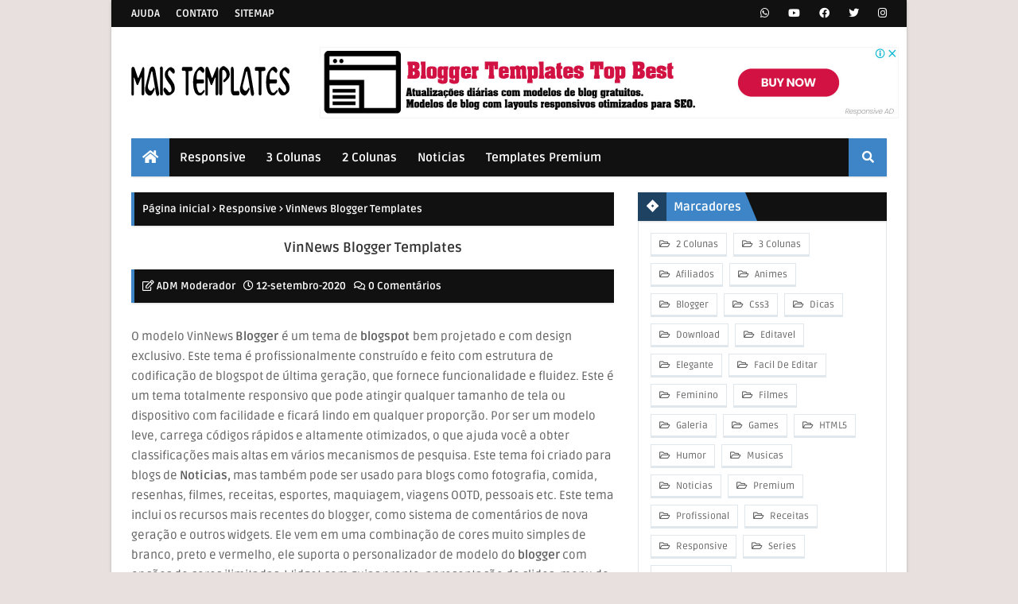

--- FILE ---
content_type: text/html; charset=UTF-8
request_url: https://www.maistemplate.net/2020/09/vinnews-blogger-templates.html
body_size: 31268
content:
<!DOCTYPE html>
<html class='ltr' dir='ltr' xmlns='http://www.w3.org/1999/xhtml' xmlns:b='http://www.google.com/2005/gml/b' xmlns:data='http://www.google.com/2005/gml/data' xmlns:expr='http://www.google.com/2005/gml/expr'>
<head>
<meta content='width=device-width, initial-scale=1, minimum-scale=1, maximum-scale=1' name='viewport'/>
<title>VinNews Blogger Templates</title>
<meta content='text/html; charset=UTF-8' http-equiv='Content-Type'/>
<meta content='blogger' name='generator'/>
<link href='https://www.maistemplate.net/favicon.ico' rel='icon' type='image/x-icon'/>
<!-- Chrome, Firefox OS and Opera -->
<meta content='#3d85c6' name='theme-color'/>
<!-- Windows Phone -->
<meta content='#3d85c6' name='msapplication-navbutton-color'/>
<!-- iOS Safari -->
<meta content='yes' name='apple-mobile-web-app-capable'/>
<meta content='black' name='apple-mobile-web-app-status-bar-style'/>
<link href='https://www.maistemplate.net/2020/09/vinnews-blogger-templates.html' rel='canonical'/>
<link rel="alternate" type="application/atom+xml" title="Mais Templates Blogger - Atom" href="https://www.maistemplate.net/feeds/posts/default" />
<link rel="alternate" type="application/rss+xml" title="Mais Templates Blogger - RSS" href="https://www.maistemplate.net/feeds/posts/default?alt=rss" />
<link rel="service.post" type="application/atom+xml" title="Mais Templates Blogger - Atom" href="https://www.blogger.com/feeds/7047972040129725312/posts/default" />

<link rel="alternate" type="application/atom+xml" title="Mais Templates Blogger - Atom" href="https://www.maistemplate.net/feeds/5257088302550791124/comments/default" />
<!--Can't find substitution for tag [blog.openIdOpTag]-->
<meta content='O modelo VinNews Blogger é um tema de blogspot bem projetado e com design exclusivo. Este tema é profissionalmente construído e feito com es...' name='description'/>
<link href='https://blogger.googleusercontent.com/img/b/R29vZ2xl/AVvXsEhMoSa8VR_hZehRM-QCTXZQ54p3HMmLU7g59boC_z1vRL7FlFK2XNSpp2EKq7BPdZgM2urKSAUIk8EvUz9rYUjz5n2Wk08T8si8ULqATGuYTeEvYdEr3r3sGk1dSgP3xdF5ZwHH-TCvQOI/w680/Vinnewstemplateblogger.jpg' rel='image_src'/>
<!-- Metadata for Open Graph protocol. See http://ogp.me/. -->
<meta content='article' property='og:type'/>
<meta content='VinNews Blogger Templates' property='og:title'/>
<meta content='https://www.maistemplate.net/2020/09/vinnews-blogger-templates.html' property='og:url'/>
<meta content='O modelo VinNews Blogger é um tema de blogspot bem projetado e com design exclusivo. Este tema é profissionalmente construído e feito com es...' property='og:description'/>
<meta content='Mais Templates Blogger' property='og:site_name'/>
<meta content='https://blogger.googleusercontent.com/img/b/R29vZ2xl/AVvXsEhMoSa8VR_hZehRM-QCTXZQ54p3HMmLU7g59boC_z1vRL7FlFK2XNSpp2EKq7BPdZgM2urKSAUIk8EvUz9rYUjz5n2Wk08T8si8ULqATGuYTeEvYdEr3r3sGk1dSgP3xdF5ZwHH-TCvQOI/w680/Vinnewstemplateblogger.jpg' property='og:image'/>
<meta content='https://blogger.googleusercontent.com/img/b/R29vZ2xl/AVvXsEhMoSa8VR_hZehRM-QCTXZQ54p3HMmLU7g59boC_z1vRL7FlFK2XNSpp2EKq7BPdZgM2urKSAUIk8EvUz9rYUjz5n2Wk08T8si8ULqATGuYTeEvYdEr3r3sGk1dSgP3xdF5ZwHH-TCvQOI/w680/Vinnewstemplateblogger.jpg' name='twitter:image'/>
<!-- Twitter -->
<meta content='summary' name='twitter:card'/>
<meta content='VinNews Blogger Templates' name='twitter:title'/>
<meta content='https://www.maistemplate.net/2020/09/vinnews-blogger-templates.html' name='twitter:domain'/>
<meta content='O modelo VinNews Blogger é um tema de blogspot bem projetado e com design exclusivo. Este tema é profissionalmente construído e feito com es...' name='twitter:description'/>
<!-- Jquery and Font Awesome -->
<script src='https://ajax.googleapis.com/ajax/libs/jquery/1.12.4/jquery.min.js' type='text/javascript'></script>
<link crossorigin='anonymous' href='https://use.fontawesome.com/releases/v5.8.2/css/all.css' integrity='sha384-oS3vJWv+0UjzBfQzYUhtDYW+Pj2yciDJxpsK1OYPAYjqT085Qq/1cq5FLXAZQ7Ay' rel='stylesheet'/>
<style id='page-skin-1' type='text/css'><!--
/*
-----------------------------------------------
Theme Name
----------------------------------------------- */
/* Google Font - Kdam Thmor
----------------------------------------------- */
@font-face{font-family:'Kdam Thmor';font-style:normal;font-weight:400;src:local('Kdam Thmor'),local('KdamThmor'),url(https://fonts.gstatic.com/s/kdamthmor/v6/MwQzbhjs3veF6QwJVf0JoG8fiIlP.woff2) format('woff2');unicode-range:U+1780-17FF,U+200C,U+25CC}
/* Google Font - Hanuman
----------------------------------------------- */
@font-face{font-family:'Hanuman';font-style:normal;font-weight:400;src:local('Hanuman Regular'),local('Hanuman-Regular'),url(https://fonts.gstatic.com/s/hanuman/v12/VuJxdNvD15HhpJJBSKrdObFn.woff2) format('woff2');unicode-range:U+1780-17FF,U+200C,U+25CC}
@font-face{font-family:'Hanuman';font-style:normal;font-weight:700;src:local('Hanuman Bold'),local('Hanuman-Bold'),url(https://fonts.gstatic.com/s/hanuman/v12/VuJ0dNvD15HhpJJBQBr4LIVGZCNc.woff2) format('woff2');unicode-range:U+1780-17FF,U+200C,U+25CC}
/* Google Font - Ruda
----------------------------------------------- */
@font-face{font-family:'Ruda';font-style:normal;font-weight:400;src:local('Ruda Regular'),local('Ruda-Regular'),url(https://fonts.gstatic.com/s/ruda/v10/k3kfo8YQJOpFqnYdaObJ.woff2) format('woff2');unicode-range:U+0100-024F,U+0259,U+1E00-1EFF,U+2020,U+20A0-20AB,U+20AD-20CF,U+2113,U+2C60-2C7F,U+A720-A7FF}
@font-face{font-family:'Ruda';font-style:normal;font-weight:400;src:local('Ruda Regular'),local('Ruda-Regular'),url(https://fonts.gstatic.com/s/ruda/v10/k3kfo8YQJOpFqngdaA.woff2) format('woff2');unicode-range:U+0000-00FF,U+0131,U+0152-0153,U+02BB-02BC,U+02C6,U+02DA,U+02DC,U+2000-206F,U+2074,U+20AC,U+2122,U+2191,U+2193,U+2212,U+2215,U+FEFF,U+FFFD}
@font-face{font-family:'Ruda';font-style:normal;font-weight:700;src:local('Ruda Bold'),local('Ruda-Bold'),url(https://fonts.gstatic.com/s/ruda/v10/k3kQo8YQJOpFosM4fdfoLnnA.woff2) format('woff2');unicode-range:U+0100-024F,U+0259,U+1E00-1EFF,U+2020,U+20A0-20AB,U+20AD-20CF,U+2113,U+2C60-2C7F,U+A720-A7FF}
@font-face{font-family:'Ruda';font-style:normal;font-weight:700;src:local('Ruda Bold'),local('Ruda-Bold'),url(https://fonts.gstatic.com/s/ruda/v10/k3kQo8YQJOpFosM4fdnoLg.woff2) format('woff2');unicode-range:U+0000-00FF,U+0131,U+0152-0153,U+02BB-02BC,U+02C6,U+02DA,U+02DC,U+2000-206F,U+2074,U+20AC,U+2122,U+2191,U+2193,U+2212,U+2215,U+FEFF,U+FFFD}
/* Reset Stylesheet
----------------------------------------------- */ a,abbr,acronym,address,applet,b,big,blockquote,body,caption,center,cite,code,dd,del,dfn,div,dl,dt,em,fieldset,font,form,h1,h2,h3,h4,h5,h6,html,i,iframe,img,ins,kbd,label,legend,li,object,p,pre,q,s,samp,small,span,strike,strong,sub,sup,table,tbody,td,tfoot,th,thead,tr,tt,u,ul,var{padding:0;border:0;outline:0;vertical-align:baseline;background:0 0;text-decoration:none}
form,textarea,input,button{-webkit-appearance:none;-moz-appearance:none;appearance:none;border-radius:0}
dl,ul{list-style-position:inside;font-weight:400;list-style:none}
ul li{list-style:none}
caption,th{text-align:center}
img{border:none;position:relative}
a,a:visited{text-decoration:none}
.clearfix{clear:both}
.section,.widget,.widget ul{margin:0;padding:0}
a{color:#3d85c6}
a img{border:0}
abbr{text-decoration:none}
.CSS_LIGHTBOX{z-index:999999!important}
.separator a{clear:none!important;float:none!important;margin-left:0!important;margin-right:0!important}
#navbar-iframe,.widget-item-control,a.quickedit,.home-link,.feed-links{display:none!important}
.center{display:table;margin:0 auto;position:relative}
.widget > h2,.widget > h3{display:none}
/* Globle Wrapper
----------------------------------------------- */
:root{--main-font:'Kdam Thmor','Ruda',sans-serif;--sub-font:Hanuman,'Ruda',sans-serif}
body{background:#e7e0de url() repeat fixed top left;background-color:#e7e0de;font-family:var(--sub-font);font-size:15px;font-weight:400;color:#5f5f5f;word-wrap:break-word;margin:0;padding:0}
#outer-wrapper{max-width:1000px;margin:0 auto;background-color:#fff;box-shadow:0 2px 2px 0 rgba(0,0,0,0.14), 0 1px 5px 0 rgba(0,0,0,0.12), 0 3px 1px -2px rgba(0,0,0,0.2)}
.row{width:950px}
#content-wrapper{margin:20px auto 0;overflow:hidden}
#content-wrapper > .container{margin:0 -15px}
#main-wrapper{float:left;overflow:hidden;width:65%;box-sizing:border-box;word-wrap:break-word;padding:0 15px;margin:0}
#sidebar-wrapper{float:right;overflow:hidden;width:35%;box-sizing:border-box;word-wrap:break-word;padding:0 15px}
.post-image-wrap{position:relative;display:block}
.post-image-link,.comments .avatar-image-container{background-color:rgba(155,155,155,0.07);color:transparent!important}
.post-thumb{display:block;position:relative;width:100%;height:100%;object-fit:cover;z-index:1;transition:opacity .17s ease}
.post-image-link:before{content:'';position:absolute;top:0;left:0;width:100%;height:100%;background-color:rgba(0,0,0,0.3);z-index:2;opacity:0;transition:opacity .17s ease}
.post-image-link:hover:before,.hot-posts .hot-item:hover .post-image-link:before{opacity:1}
.post-title{font-family:var(--main-font)}
.post-title a{display:block}
/* Top Menu
----------------------------------------------- */
#top-bar{width:100%;height:34px;background-color:#111;overflow:hidden;margin:0}
#top-bar .container{margin:0 auto}
.top-bar-nav{position:relative;float:left;display:block}
.top-bar-nav .widget > .widget-title{display:none}
.top-bar-nav ul li{float:left}
.top-bar-nav ul li > a{height:34px;display:block;color:#fff;font-size:13px;font-weight:700;line-height:34px;text-transform:uppercase;margin:0 10px 0 0;padding:0 5px;transition:all 0.7s}
.top-bar-nav ul li:first-child > a{padding:0 5px 0 0}
.top-bar-nav ul > li:hover > a{color:#3d85c6}
.top-bar-social{position:relative;float:right;display:block}
.top-bar-social .widget > .widget-title{display:none}
.top-bar-social ul > li{float:left;display:inline-block}
.top-bar-social ul > li > a{line-height:34px;display:block;color:#fff;text-decoration:none;font-size:13px;text-align:center;padding:0 7px;margin:0 0 0 10px;transition:all 0.7s}
.top-bar-social ul > li:last-child > a{padding:0 0 0 7px}
.top-bar-social ul > li:hover > a{color:#3d85c6}
/* Social Icons
----------------------------------------------- */
.social a:before{display:inline-block;font-family:"Font Awesome 5 Brands";font-style:normal;font-weight:400}
.social .blogger a:before{content:"\f37d"}
.social .facebook a:before{content:"\f09a"}
.social .twitter a:before{content:"\f099"}
.social .tumblr a:before{content:"\f173"}
.social .rss a:before{content:"\f09e";font-family:'Font Awesome 5 Free';font-weight:900}
.social .deviantart a:before{content:"\f1bd"}
.social .youtube a:before{content:"\f167"}
.social .github a:before{content:"\f09b"}
.social .linkedin a:before{content:"\f0e1"}
.social .instagram a:before{content:"\f16d"}
.social .pinterest a:before{content:"\f0d2"}
.social .codepen a:before{content:"\f1cb"}
.social .whatsapp a:before{content:"\f232"}
.social .email a:before{content:"\f0e0";font-family:"Font Awesome 5 Free"}
/* Social Color
----------------------------------------------- */
.social-color .facebook a{background-color:#3b5999}
.social-color .twitter a{background-color:#00acee}
.social-color .pinterest a{background-color:#ca2127}
.social-color .linkedin a{background-color:#0077b5}
.social-color .whatsapp a{background-color:#3fbb50}
.social-color .email a{background-color:#888}
/* Header Wrapper
----------------------------------------------- */
#header-wrap{position:relative;margin:0}
.header-header{background-color:#fff;width:100%;height:90px;position:relative;overflow:hidden;padding:25px 0}
.header-header .container{position:relative;margin:0 auto;padding:0}
/* Header Logo
----------------------------------------------- */
.header-logo{position:relative;float:left;width:auto;max-width:250px;max-height:60px;margin:0;padding:15px 0}
.header-logo .header-image-wrapper{display:block}
.header-logo img{max-width:100%;max-height:60px;margin:0}
.header-logo h1{color:#333333;font-size:20px;line-height:1.4em;margin:0}
.header-logo p{font-size:12px;margin:5px 0 0}
/* Header Ads
----------------------------------------------- */
.header-ads{position:relative;float:right}
.header-ads .widget > .widget-title{display:none}
.header-ads .widget{max-width:100%}
.header-ads .widget .widget-content{width:728px;max-width:100%;max-height:90px;line-height:1}
/* Main Menu
----------------------------------------------- */
.header-menu{position:relative;width:100%;height:48px;z-index:10;font-size:14px;margin:0}
.header-menu .container{background:#111;position:relative;margin:0 auto;padding:0}
#main-menu .widget,#main-menu .widget > .widget-title{display:none}
#main-menu .show-menu{display:block}
#main-menu{position:relative;height:48px;z-index:15;box-shadow:1px 2px 2px 0 rgba(0,0,0,.05), 0 1px 2px 0 rgba(0,0,0,.05), 0 2px 1px -2px rgba(0,0,0,.2)}
#main-menu ul > li.li-home-icon > a{background:#3d85c6;width:48px;height:48px;text-align:center;font-size:18px;line-height:48px;font-weight:400;padding:0}
#main-menu ul > li{float:left;position:relative;margin:0;padding:0;transition:background 1s}
#main-menu ul > li:hover{background-color:#3d85c6}
#main-menu ul > li > a{position:relative;color:#fff;font-family:var(--main-font);font-size:15px;font-weight:700;line-height:48px;display:inline-block;margin:0;padding:0 13px;transition:all 0.7s}
#main-menu ul > li:hover > a{color:#fff}
#main-menu ul > li > ul{position:absolute;float:left;left:0;top:48px;width:180px;background-color:#fff;z-index:99999;margin:0;padding:0;border-bottom:3px solid #3d85c6;box-shadow:0 1px 3px rgba(0, 0, 0, 0.12), 0 1px 2px rgba(0, 0, 0, 0.24);visibility:hidden;opacity:0;transform-origin:0 0;transform:scaleY(0)}
#main-menu ul > li > ul > li > ul{position:absolute;float:left;top:0;left:100%;margin:0}
#main-menu ul > li > ul > li{display:block;float:none;position:relative;transition:all 0.7s}
#main-menu ul > li > ul > li a{display:block;height:38px;font-size:13px;color:#656565;line-height:38px;box-sizing:border-box;margin:0;padding:0 15px;transition:all 0.7s}
#main-menu ul > li > ul > li:hover{background-color:rgba(0,0,0,0.2)}
#main-menu ul > li > ul > li:hover > a{color:#3d85c6}
#main-menu ul > li.has-sub > a:after{content:'\f107';float:right;font-family:"Font Awesome 5 Free";font-size:14px;font-weight:600;margin:0 0 0 3px}
#main-menu ul > li > ul > li.has-sub > a:after{content:'\f105';float:right;margin:0}
#main-menu .mega-menu{position:static!important}
#main-menu .mega-menu > ul{width:100%;box-sizing:border-box;padding:20px 10px}
#main-menu .mega-menu > ul.mega-menu-inner{overflow:hidden}
#main-menu ul > li:hover > ul,#main-menu ul > li > ul > li:hover > ul{visibility:visible;opacity:1;transform:scaleY(1)}
#main-menu ul ul{transition:all 0.4s}
.mega-menu-inner .mega-item{float:left;width:calc(100% / 3);box-sizing:border-box;padding:0 15px}
.mega-menu-inner .mega-content{position:relative;width:100%;box-sizing:border-box}
.mega-content .post-info{display:block;text-align:center;box-sizing:border-box;padding:15px;overflow:hidden;border:1px solid #e1e8ed;border-top:0;box-shadow:0 2px 0 0 #e6e6e6;border-radius:0 0 4px 4px}
.mega-content .post-image-wrap{width:100%;height:190px;overflow:hidden}
.mega-content .post-image-link{width:100%;height:100%;z-index:1;display:block;position:relative;overflow:hidden}
.mega-content .post-title{float:left;width:calc(100% - 50px);font-size:13px;font-weight:700;height:26px;line-height:26px;margin:0;padding:0}
.mega-content .post-title a{color:#656565;display:block;white-space:nowrap;overflow:hidden;text-overflow:ellipsis;width:100%;transition:all 0.7s}
.mega-content:hover .post-title a{color:#3d85c6}
.no-posts{float:left;width:100%;height:100px;line-height:100px;text-align:center}
.mega-menu .no-posts{line-height:60px;color:#333333}
/* Search
----------------------------------------------- */
.show-search,.hide-search{background:#3d85c6;position:absolute;right:0;top:0;display:block;width:48px;height:48px;line-height:48px;z-index:20;color:#ffffff;font-size:15px;text-align:center;cursor:pointer;transition:all 0.7s}
.show-search:before{content:"\f002";font-family:"Font Awesome 5 Free";font-weight:600}
.hide-search:before{content:"\f00d";font-family:"Font Awesome 5 Free";font-weight:600}
.show-search:hover,.hide-search:hover{color:#fff}
#nav-search{display:none;position:absolute;left:0;top:0;width:100%;height:48px;z-index:99;background-color:#111111;box-sizing:border-box;padding:0}
#nav-search .search-form{width:100%;height:48px;background-color:rgba(0,0,0,0);line-height:48px;overflow:hidden;padding:0}
#nav-search .search-input{width:100%;height:48px;font-family:inherit;color:#ffffff;margin:0;padding:0 70px 0 20px;background-color:rgba(0,0,0,0);font-size:14px;font-weight:400;box-sizing:border-box;border:0}
#nav-search .search-input:focus{color:#ffffff;outline:none}
/* Mobile Menu
----------------------------------------------- */
.slide-menu-toggle{display:none;position:absolute;line-height:48px;height:48px;width:48px;top:0;left:0;font-family:"Font Awesome 5 Free";background:#3d85c6;color:#fff;font-size:17px;font-weight:600;text-align:center;cursor:pointer;z-index:4;padding:0}
.slide-menu-toggle:before{content:"\f0c9"}
.nav-active .slide-menu-toggle:before{content:"\f00d"}
.mobile-menu{display:none;position:absolute;top:48px;left:0;width:100%;background-color:#202020;box-sizing:border-box;padding:20px;border-top:1px solid rgba(255,255,255,0.08);visibility:hidden;opacity:0;transform-origin:0 0;transform:scaleY(0);transition:all .17s ease}
.nav-active .mobile-menu{visibility:visible;opacity:1;transform:scaleY(1)}
.mobile-menu > ul{margin:0}
.mobile-menu .m-sub{display:none;padding:0}
.mobile-menu ul li{position:relative;display:block;overflow:hidden;float:left;width:100%;font-family:var(--main-font);font-size:14px;font-weight:500;text-transform:uppercase;line-height:38px;margin:0;padding:0}
.mobile-menu > ul li ul{overflow:hidden}
.mobile-menu ul li a{color:#fff;padding:0;display:block;transition:all 0.7s}
.mobile-menu ul li.has-sub .submenu-toggle{position:absolute;top:0;right:0;color:#fff;cursor:pointer}
.mobile-menu ul li.has-sub .submenu-toggle:after{content:'\f105';font-family:"Font Awesome 5 Free";font-weight:600;float:right;width:34px;font-size:16px;text-align:center;transition:all 0.7s}
.mobile-menu ul li.has-sub.show > .submenu-toggle:after{transform:rotate(90deg)}
.mobile-menu > ul > li > ul > li > a{color:#fff;opacity:.7;padding:0 0 0 15px}
.mobile-menu > ul > li > ul > li > ul > li > a{color:#fff;opacity:.7;padding:0 0 0 30px}
.mobile-menu ul li a:hover,.mobile-menu ul > li > .submenu-toggle:hover{color:#3d85c6}
/* Post Meta
----------------------------------------------- */
.post-meta{overflow:hidden;background:#111111;color:#ffffff;font-size:13px;font-weight:700;padding:10px;line-height:1.7em;border-left:4px solid #3d85c6;box-shadow:1px 2px 2px 0 rgba(0,0,0,.05), 0 1px 2px 0 rgba(0,0,0,.05), 0 2px 1px -2px rgba(0,0,0,.2)}
.post-meta .post-author,.post-meta .post-date,.post-meta .post-reply{float:left;display:inline-block;margin:0 10px 0 0}
.post-meta .post-author:before,.post-meta .post-date:before,.post-meta .post-reply:before{font-family:"Font Awesome 5 Free";font-weight:400;margin:0 3px 0 0}
.post-meta .post-author:before{content:'\f044'}
.post-meta .post-date:before{content:'\f017'}
.post-meta .post-reply:before{content:'\f086'}
.post-meta a{color:#ffffff;transition:all 0.7s}
.post-meta a:hover{color:#3d85c6}
/* Hot Featured
----------------------------------------------- */
#hot-wrapper{margin:0 auto}
#hot-section .widget,#hot-section .widget > .widget-title{display:none}
#hot-section .show-hot{display:block!important}
#hot-section .show-hot .widget-content{position:relative;overflow:visible;height:250px;margin:20px 0 0}
.hot-loader{position:relative;height:100%;overflow:hidden;display:block}
.hot-loader:after{content:'';position:absolute;top:50%;left:50%;width:26px;height:26px;margin:-15px 0 0 -15px;border:2px solid #ddd;border-left-color:#3d85c6;border-top-color:#3d85c6;border-radius:100%;animation:spinner .8s infinite linear;transform-origin:center}
@-webkit-keyframes spinner{
0%{-webkit-transform:rotate(0deg);transform:rotate(0deg)}
to{-webkit-transform:rotate(1turn);transform:rotate(1turn)}
}
@keyframes spinner{
0%{-webkit-transform:rotate(0deg);transform:rotate(0deg)}
to{-webkit-transform:rotate(1turn);transform:rotate(1turn)}
}
ul.hot-posts{position:relative;overflow:visible;height:250px;margin:0 -15px}
.hot-posts .hot-item{position:relative;float:left;width:calc(100% / 3);height:250px;overflow:visible;box-sizing:border-box;padding:0 15px}
.hot-posts .post-info{display:block;text-align:center;box-sizing:border-box;padding:15px;overflow:hidden;border:1px solid #e1e8ed;border-top:0;box-shadow:0 2px 0 0 #e6e6e6;border-radius:0 0 4px 4px}
.hot-posts .post-image-wrap{width:100%;height:190px}
.hot-posts .post-image-link{width:100%;height:100%;position:relative;overflow:hidden;display:block}
.hot-posts .post-title{float:left;width:calc(100% - 50px);font-size:13px;font-weight:700;height:26px;line-height:26px;margin:0;padding:0}
.hot-posts .post-title a{color:#656565;display:block;white-space:nowrap;overflow:hidden;text-overflow:ellipsis;width:100%;transition:all 0.7s}
.hot-posts .hot-item:hover .post-title a{color:#3d85c6}
.show-hot .no-posts{position:absolute;top:calc(50% - 50px);left:0;width:100%}
/* Search Query
----------------------------------------------- */
.queryMessage{overflow:hidden;background-color:#111111;color:#fff;font-family:var(--main-font);font-size:13px;font-weight:700;text-transform:uppercase;padding:6px;line-height:24px;margin:0 0 15px;box-shadow:1px 2px 2px 0 rgba(0,0,0,.05), 0 1px 2px 0 rgba(0,0,0,.05), 0 2px 1px -2px rgba(0,0,0,.2)}
.queryMessage .query-info{margin:0 5px}
.queryMessage .search-query,.queryMessage .search-label{font-weight:700;text-transform:uppercase}
.queryMessage .search-query:before,.queryMessage .search-label:before{font-family:"Font Awesome 5 Free";content:"\f053";margin:0 3px 0 0}
.queryMessage .search-query:after,.queryMessage .search-label:after{font-family:"Font Awesome 5 Free";content:"\f054";margin:0 0 0 3px}
.queryEmpty{font-size:13px;font-weight:400;padding:10px 0;margin:0 0 25px;text-align:center}
/* Headline Bar
----------------------------------------------- */
.recent-posts-headline{position:relative;height:36px;display:block;padding:0;margin:0 0 15px;background:#000;box-shadow:1px 2px 2px 0 rgba(10,10,0,.05), 0 1px 2px 0 rgba(0,0,0,.05), 0 2px 1px -2px rgba(200,200,200,.2)}
.recent-posts-headline > h3{font-family:var(--main-font);position:relative;float:left;height:36px;font-size:15px;color:#fff;background-color:#3d85c6;font-weight:700;line-height:36px;margin:0;padding-right:5px}
.recent-posts-headline > h3:before{content:"\f021";font-family:"Font Awesome 5 Free";display:inline-block;text-align:center;margin-right:5px;font-weight:600;width:40px;height:36px;line-height:35px;background:rgba(0,0,0,0.5);box-sizing:border-box;}
.recent-posts-headline > h3:after{position:absolute;content:'';height:0;width:0;bottom:0;right:-15px;border-top:36px solid transparent;border-left:15px solid #3d85c6;border-right:0 solid #3d85c6;border-bottom:0}
/* Custom Widget
----------------------------------------------- */
.custom-widget li{overflow:hidden;padding:15px 0;border-bottom:1px solid #fafafa;position:relative}
.custom-widget li:before{font-family:"Font Awesome 5 Free";display:inline-block;position:absolute;color:#FBC02D;text-align:center;bottom:0;right:0;margin:12px 0;font-size:13px;padding:0;font-weight:600}
.custom-widget li:nth-child(1):before{content:"\f005\f5c0\f005"}
.custom-widget li:nth-child(2):before{content:"\f5c0\f005\f5c0"}
.custom-widget li:nth-child(3):before{content:"\f005\f5c0\f005"}
.custom-widget li:first-child{padding:0 0 15px 0;margin:0}
.custom-widget li:last-child{margin:0 0 -15px;border-bottom:0}
.custom-widget .post-image-link{position:relative;width:110px;height:75px;float:left;overflow:hidden;display:block;vertical-align:middle;margin:0 12px 0 0}
.custom-widget .post-info{overflow:hidden}
.custom-widget .post-title{font-size:13px;font-weight:600;line-height:1.4em;margin:0 0 8px;display:-webkit-box;-webkit-box-orient:vertical;text-overflow:ellipsis;-webkit-line-clamp:2;clear:both;overflow:hidden;max-height:40px}
.custom-widget .post-title a{display:block;color:#656565;transition:all 0.7s}
.custom-widget li:hover .post-title a{color:#3d85c6}
.custom-widget .post-meta{display:inline-block;background:#fff;color:inherit;padding:0 10px;border:1px solid #e1e8ed;border-bottom:3px solid #e1e8ed;box-shadow:none;border-radius:em}
.custom-widget .post-meta .post-date{margin:0}
/* Post Wrapper
----------------------------------------------- */
.index-post-wrap{position:relative;float:left;width:100%}
.blog-post{display:block;overflow:hidden;word-wrap:break-word}
.grid-posts{display:flex;flex-wrap:wrap;margin:0 -15px}
.index-post{display:block;width:calc(100% / 2);box-sizing:border-box;padding:0 15px;margin:0 0 30px;overflow:visible}
.index-post .post-image-wrap{float:left;width:100%;height:190px;overflow:hidden;margin:0}
.index-post .post-image-wrap .post-image-link{width:100%;height:100%;position:relative;display:block;z-index:1;overflow:hidden}
.post-tag{display:none;position:absolute;top:25px;left:25px;height:18px;z-index:5;background-color:rgba(0,0,0,0.55);color:#fff;font-size:13px;line-height:18px;font-weight:500;padding:4px 8px}
.index-post .post-info{display:block;text-align:center;box-sizing:border-box;padding:15px;overflow:hidden;border:1px solid #e1e8ed;border-top:0;box-shadow:0 2px 0 0 #e6e6e6;border-radius:0 0 4px 4px}
.index-post .post-info > h2{float:left;width:calc(100% - 50px);font-size:13px;font-weight:700;height:26px;line-height:26px;margin:0;padding:0}
.index-post .post-info > h2 > a{color:#656565;display:block;white-space:nowrap;overflow:hidden;text-overflow:ellipsis;width:100%;transition:all 0.7s}
.index-post .post-info > h2:hover > a{color:#3d85c6}
.index-post:hover .post-title a{color:#3d85c6}
.widget iframe,.widget img{max-width:100%}
.date-header{display:block;overflow:hidden;font-weight:400;margin:0!important;padding:0}
.index-post .post-meta{margin:10px 0 0}
/* Product Price
----------------------------------------------- */
.product_price{position:absolute;top:15px;left:15px;height:30px;background-color:#3d85c6;font-size:14px;color:#fff;font-weight:700;text-align:center;line-height:30px;z-index:2;padding:0 10px;border-radius:2px;box-shadow:0 2px 2px 0 rgba(0,0,0,0.14),0 1px 5px 0 rgba(0,0,0,0.12),0 3px 1px -2px rgba(0,0,0,0.2)}
.index-post .product_price,.FeaturedPost .product_price{visibility:hidden;opacity:0;transition:all 0.3s}
.index-post .product_price.show,.FeaturedPost .product_price.show{visibility:visible;opacity:1}
/* Pulse Animation
----------------------------------------------- */
.pulse:before{content:'';display:block;position:absolute;width:100%;height:100%;top:0;left:0;background-color:inherit;border-radius:inherit;-webkit-transition:opacity .3s,-webkit-transform .3s;transition:opacity .3s,-webkit-transform .3s;transition:opacity .3s,transform .3s;transition:opacity .3s,transform .3s,-webkit-transform .3s;-webkit-animation:pulse-animation 1s cubic-bezier(0.24,0,0.38,1) infinite;animation:pulse-animation 1s cubic-bezier(0.24,0,0.38,1) infinite;z-index:-1}
@-webkit-keyframes pulse-animation{0%{opacity:1;-webkit-transform:scale(1);transform:scale(1)}50%{opacity:0;-webkit-transform:scale(1.5);transform:scale(1.5)}100%{opacity:0;-webkit-transform:scale(1.5);transform:scale(1.5)}}
@keyframes pulse-animation{0%{opacity:1;-webkit-transform:scale(1);transform:scale(1)}50%{opacity:0;-webkit-transform:scale(1.5);transform:scale(1.5)}100%{opacity:0;-webkit-transform:scale(1.5);transform:scale(1.5)}}
/* Readmore
----------------------------------------------- */
a.read-more{position:relative;display:inline-block;float:right;height:26px;line-height:28px;color:#3d85c6;font-size:13px;font-weight:400;text-align:center;padding:0 8px;border:1px solid #3d85c6;border-radius:2px;transition:all 0.7s}
a.read-more:hover{background-color:#3d85c6;color:#fff}
/* Breadcrumb
----------------------------------------------- */
#breadcrumb{font-family:var(--main-font);background:#111;font-size:13px;font-weight:700;color:#fff;margin:0;padding:10px;line-height:1.7em;border-left:4px solid #3d85c6;box-shadow: 1px 2px 2px 0 rgba(0,0,0,.05), 0 1px 2px 0 rgba(0,0,0,.05), 0 2px 1px -2px rgba(0,0,0,.2);}
#breadcrumb a{color:#fff;transition:all 0.7s}
#breadcrumb a:hover{color:#3d85c6}
#breadcrumb a,#breadcrumb em{display:inline-block}
#breadcrumb .delimiter:after{content:'\f054';font-family:"Font Awesome 5 Free";font-size:8px;font-weight:600;font-style:normal;vertical-align:middle;margin:0 3px}
/* Post Item Wrapper
----------------------------------------------- */
.item-post h1.post-title{color:#333333;font-size:17px;line-height:1.5em;font-weight:600;text-align:center;position:relative;display:block;margin:15px 0;padding:0}
.static_page .item-post h1.post-title{margin:0}
.static_page .item-post .post-body{margin:20px 0 20px}
.static_page #comments{padding:0;border:0}
.item-post .post-body{width:100%;font-size:15px;line-height:1.7em;overflow:hidden;padding:0;margin:15px 0 0}
.item-post .post-outer{padding:0}
.item-post .post-body img{max-width:100%;height:auto}
.main .widget{margin:0}
.main .Blog{border-bottom-width:0}
.post-footer{position:relative;float:left;width:100%;margin:20px 0 0}
.inline-ad{position:relative;display:block;max-height:60px;margin:0 0 30px}
.inline-ad > ins{display:block!important;margin:0 auto!important}
.item .inline-ad{float:left;width:100%;margin:20px 0 0}
.item-post-wrap > .inline-ad{margin:0 0 20px}
/* Share
----------------------------------------------- */
.post-share{position:relative;width:100%;overflow:hidden;background-color:#fff;box-sizing:border-box;padding:15px;margin:0 0 20px;border:1px solid #e1e8ed;border-bottom:3px solid #e1e8ed;border-top:5px solid #111;border-radius:0 0 4px 4px}
ul.share-links{position:relative;margin:0 -5px}
.share-links li{width:calc(100% / 6);float:left;box-sizing:border-box;padding:0 5px;margin:0}
.share-links li a{float:left;display:inline-block;cursor:pointer;width:100%;height:32px;line-height:32px;color:#fff;font-weight:400;font-size:17px;text-align:center;box-sizing:border-box;border-radius:em;transition:all 0.5s;box-shadow: 1px 2px 2px 0 rgba(0,0,0,.05), 0 1px 2px 0 rgba(0,0,0,.05), 0 2px 1px -2px rgba(0,0,0,.2)}
.share-links li a:hover{color:#fff;background:#111}
/* Related Posts
----------------------------------------------- */
#related-wrap{overflow:hidden;margin:0 0 20px}
.related-title{position:relative;height:36px;display:block;padding:0;margin:0;background:#111;box-shadow:1px 2px 2px 0 rgba(0,0,0,.05), 0 1px 2px 0 rgba(0,0,0,.05), 0 2px 1px -2px rgba(0,0,0,.2)}
.related-title > h3{font-family:var(--main-font);position:relative;float:left;height:36px;font-size:15px;color:#fff;background-color:#3d85c6;font-weight:700;line-height:36px;margin:0;padding-right:5px}
.related-title > h3:before{content:"\f074";font-family:"Font Awesome 5 Free";display:inline-block;text-align:center;margin-right:5px;font-weight:600;width:40px;height:36px;line-height:35px;background:rgba(0,0,0,0.5);box-sizing:border-box;}
.related-title > h3:after{position:absolute;content:'';height:0;width:0;bottom:0;right:-15px;border-top:36px solid transparent;border-left:15px solid #3d85c6;border-right:0 solid #3d85c6;border-bottom:0}
#related-wrap .related-tag{display:none}
.related-ready{float:left;width:100%;padding:15px;box-sizing:border-box;border:1px solid #e1e8ed;border-bottom:3px solid #e1e8ed;border-top:0;border-radius:0 0 4px 4px}
.related-ready .loader{height:178px}
ul.related-posts{position:relative;overflow:visible;margin:0 -10px;padding:0}
.related-posts .related-item{width:calc(100% / 2);position:relative;overflow:visible;float:left;display:block;box-sizing:border-box;padding:0 10px;margin:0}
.related-posts .post-info{display:block;text-align:center;box-sizing:border-box;padding:15px;overflow:hidden;border:1px solid #e1e8ed;border-top:0;box-shadow:0 2px 0 0 #e6e6e6;border-radius:0 0 4px 4px}
.related-posts .post-image-wrap{width:100%;height:185px}
.related-posts .post-image-link{width:100%;height:100%;position:relative;overflow:hidden;display:block}
.related-posts .post-title{float:left;width:calc(100% - 50px);font-size:13px;font-weight:700;height:26px;line-height:26px;margin:0;padding:0}
.related-posts .post-title a{color:#656565;display:block;white-space:nowrap;overflow:hidden;text-overflow:ellipsis;width:100%;transition:all 0.7s}
.related-posts .related-item:hover .post-title a{color:#3d85c6}
/* Page Navigation
----------------------------------------------- */
#blog-pager{display:block;width:100%;text-align:center;overflow:hidden;clear:both;margin:0 0 20px}
.blog-pager a,.blog-pager span{display:inline-block;min-width:36px;height:36px;color:#656565;font-size:12px;font-weight:500;text-align:center;line-height:36px;text-align:center;box-sizing:border-box;padding:0 10px;margin:0 7px 0 0;border:1px solid #e1e8ed;border-bottom:3px solid #e1e8ed;border-radius:em;transition:all 0.7s}
.blog-pager span.page-dots{min-width:20px;background-color:#fff;font-size:16px;color:#5f5f5f;font-weight:400;line-height:32px;padding:0}
.blog-pager .page-of{display:none;width:auto;float:right;border-color:rgba(0,0,0,0);margin:0}
.blog-pager .page-active,.blog-pager a:hover{background-color:#3d85c6;color:#fff;border-color:#3d85c6}
.blog-pager .page-prev:before,.blog-pager .page-next:before{font-family:"Font Awesome 5 Free";font-size:11px;font-weight:600}
.blog-pager .page-prev:before{content:'\f053'}
.blog-pager .page-next:before{content:'\f054'}
.blog-pager .blog-pager-newer-link,.blog-pager .blog-pager-older-link{float:left;display:inline-block;width:auto;padding:0 10px;margin:0}
.blog-pager .blog-pager-older-link{float:right}
.archive #blog-pager,.home .blog-pager .blog-pager-newer-link,.home .blog-pager .blog-pager-older-link{display:none}
/* Comments
----------------------------------------------- */
.blog-post-comments{display:none;margin:0 0 20px}
.comments-title{position:relative;height:36px;display:block;padding:0;margin:0;background:#111;box-shadow:1px 2px 2px 0 rgba(0,0,0,.05), 0 1px 2px 0 rgba(0,0,0,.05), 0 2px 1px -2px rgba(0,0,0,.2);}
.comments-title > h3{font-family:var(--main-font);position:relative;float:left;height:36px;font-size:15px;color:#fff;background-color:#3d85c6;font-weight:700;line-height:36px;margin:0;padding-right:5px}
.comments-title > h3:before{content:"\f086";font-family:"Font Awesome 5 Free";display:inline-block;text-align:center;margin-right:5px;font-weight:400;width:40px;height:36px;line-height:35px;background:rgba(0,0,0,0.5);box-sizing:border-box;}
.comments-title > h3:after{position:absolute;content:'';height:0;width:0;bottom:0;right:-15px;border-top:36px solid transparent;border-left:15px solid #3d85c6;border-right:0 solid #3d85c6;border-bottom:0}
#comments{margin:0;padding:15px;box-sizing:border-box;border:1px solid #e1e8ed;border-bottom:3px solid #e1e8ed;border-top:0;border-radius:0 0 4px 4px}
#gpluscomments{float:left!important;width:100%!important;margin:0 0 25px!important}
#gpluscomments iframe{float:left!important;width:100%}
.comments{display:block;clear:both;margin:0;color:#333333}
.comments .comment-thread > ol{padding:0}
.comments > h3{font-size:13px;font-weight:400;font-style:italic;padding-top:1px}
.comments .comments-content .comment{list-style:none;margin:0;padding:0 0 8px}
.comments .comments-content .comment:first-child{padding-top:0}
.facebook-tab,.fb_iframe_widget_fluid span,.fb_iframe_widget iframe{width:100%!important}
.comments .item-control{position:static}
.comments .avatar-image-container{float:left;overflow:hidden;position:absolute}
.comments .avatar-image-container,.comments .avatar-image-container img{height:35px;max-height:35px;width:35px;max-width:35px;border-radius:100%}
.comments .comment-block{overflow:hidden;padding:15px;border:1px solid #e1e8ed;border-bottom:3px solid #e1e8ed;border-radius:0 0 4px 4px}
.comments .comment-block,.comments .comments-content .comment-replies{margin:0 0 0 50px}
.comments .comments-content .inline-thread{padding:20px 0 0}
.comments .comment-actions{float:left;width:100%;position:relative;margin:0}
.comments .comments-content .comment-header{font-family:var(--main-font);font-size:15px;display:block;overflow:hidden;clear:both;margin:0 0 3px;padding:0 0 5px}
.comments .comments-content .comment-header a{color:#333333;transition:color .17s}
.comments .comments-content .comment-header a:hover{color:#3d85c6}
.comments .comments-content .user{font-style:normal;font-weight:500;display:inline-block}
.comments .comments-content .icon.blog-author{display:nonee}
.comments .comments-content .icon.blog-author:after{font-family:"Font Awesome 5 Free";content:'\f058';color:#F2272F;padding:0 5px;margin:0;font-weight:400}
.comments .icon:after{font-family:"Font Awesome 5 Free";content:"\f559";color:#3d85c6;padding:0 5px;margin:0;font-weight:600}
.comments .comments-content .comment-content{background:rgba(155,155,155,0.02);display:block;font-size:15px;color:#5E5E5E;font-weight:400;text-align:left;line-height:1.6em;padding:15px;margin:0 0 15px;border:1px solid rgba(155,155,155,0.22);border-radius:3px}
.comments .comment .comment-actions a{margin-right:10px;padding:6px 15px;color:#333333;font-weight:400;font-size:12px;transition:all 0.7s;border:1px solid #e1e8ed;border-bottom:3px solid #e1e8ed;border-radius:em}
.comments .comment .comment-actions a:hover{color:#fff;background-color:#3d85c6;border-color:#3d85c6;text-decoration:none}
.comments .comments-content .datetime{float:right;font-size:12px;font-weight:400;color:#aaa;position:relative;padding:0 1px;margin:4px 0 0;display:block}
.comments .comments-content .datetime a,.comments .comments-content .datetime a:hover{color:#aaa}
.comments .thread-toggle{margin-bottom:4px}
.comments .thread-toggle .thread-arrow{height:7px;margin:0 3px 2px 0}
.comments .thread-count a,.comments .continue a{transition:opacity .17s}
.comments .thread-count a:hover,.comments .continue a:hover{opacity:.8}
.comments .thread-expanded{padding:5px 0 0}
.comments .thread-chrome.thread-collapsed{display:none}
.thread-arrow:before{content:'';font-family:"Font Awesome 5 Free";color:#333333;font-weight:600;margin:0 2px 0 0}
.comments .thread-expanded .thread-arrow:before{content:'\f0d7'}
.comments .thread-collapsed .thread-arrow:before{content:'\f0da'}
.comments .comments-content .comment-thread{margin:0}
.comments .continue a{padding:0 0 0 60px;font-weight:400}
.comments .comments-content .loadmore.loaded{margin:0;padding:0}
.comments .comment-replybox-thread{margin:0}
.comments .continue a,.thread-expanded .thread-count,.thread-expanded .thread-arrow,.comments .comments-content .loadmore,.comments .comments-content .loadmore.loaded{display:none}
#comment-editor{margin:0;background:url('https://2.bp.blogspot.com/--f3FcJmTeS0/W_ZI5kWT95I/AAAAAAAAEYQ/LZDapSMdEWMoCA-JJjVeKv7y9bl_dngZQCLcBGAs/s1600/loadingiconx.gif') no-repeat center center; background-size:100px 100px}
/* Post Body
----------------------------------------------- */
.post-body h1,.post-body h2,.post-body h3,.post-body h4,.post-body h5,.post-body h6{color:#333333;font-weight:700;margin:0 0 15px}
.post-body h1,.post-body h2{font-size:24px}
.post-body h3{font-size:21px}
.post-body h4{font-size:18px}
.post-body h5{font-size:16px}
.post-body h6{font-size:13px}
.widget .post-body ul,.widget .post-body ol{line-height:1.5;font-weight:400}
.widget .post-body li{margin:5px 0;padding:0;line-height:1.5}
.post-body ul{padding:0 0 0 20px}
.post-body ul li:before{content:"\f105";font-family:"Font Awesome 5 Free";font-size:13px;font-weight:600;margin:0 5px 0 0}
.post-body u{text-decoration:underline}
.post-body a{transition:color .17s ease}
.post-body strike{text-decoration:line-through}
/* Blockquote
----------------------------------------------- */
blockquote{font-style:italic;padding:10px;margin:0;border-left:4px solid #3d85c6}
blockquote:before,blockquote:after{display:inline-block;font-family:"Font Awesome 5 Free";font-style:normal;font-weight:600;color:#aaa;line-height:1}
blockquote:before{content:'\f10d';margin:0 10px 0 0}
blockquote:after{content:'\f10e';margin:0 0 0 10px}
/* Sidebar Wrapper
----------------------------------------------- */
.sidebar .widget{position:relative;overflow:hidden;background-color:#fff;box-sizing:border-box;padding:0;margin:0 0 20px}
.sidebar .widget-title{font-family:var(--main-font);position:relative;float:left;width:100%;height:36px;background-color:#111;display:block;margin:0;box-shadow: 1px 2px 2px 0 rgba(0,0,0,.05), 0 1px 2px 0 rgba(0,0,0,.05), 0 2px 1px -2px rgba(0,0,0,.2)}
.sidebar .widget-title > h3{position:relative;float:left;display:block;height:36px;background:#3d85c6;font-size:15px;color:#fff;font-weight:700;line-height:36px;padding-right:5px;margin:0}
.sidebar .widget-title > h3:before{content:"\f7b1";font-family:"Font Awesome 5 Brands";display:inline-block;text-align:center;margin-right:5px;font-weight:600;width:36px;height:36px;line-height:36px;background:rgba(0,0,0,0.5);box-sizing:border-box;}
.sidebar .widget-title > h3:after{position:absolute;content:'';height:0;width:0;bottom:0;right:-15px;border-top:36px solid transparent;border-left:15px solid #3d85c6;border-right:0 solid #3d85c6;border-bottom:0}
.sidebar .widget-content{float:left;width:100%;margin:0;padding:15px;box-sizing:border-box;border:1px solid #e1e8ed;border-bottom:3px solid #e1e8ed;border-top:0;border-radius:0 0 4px 4px}
/* Label
----------------------------------------------- */
.list-label li{position:relative;display:block;padding:8px 0;border-top:1px solid #fafafa}
.list-label li:first-child{padding-top:0;border-top:0}
.list-label li:last-child{padding-bottom:0;border-bottom:0}
.list-label li a{font-family:var(--main-font);display:block;color:#656565;font-size:12px;font-weight:400;text-transform:capitalize;transition:all 0.7s}
.list-label li a:before{content:"\f07c";font-family:"Font Awesome 5 Free";font-weight:400;margin:0 4px 0 0}
.list-label li a:hover{color:#3d85c6}
.list-label .label-count{position:relative;float:right;width:20px;height:16px;background-color:#3d85c6;color:#fff;font-size:11px;font-weight:400;text-align:center;line-height:16px}
.cloud-label li{position:relative;float:left;margin:0 8px 8px 0}
.cloud-label li a{font-family:var(--main-font);display:block;height:26px;color:#656565;font-size:12px;line-height:26px;font-weight:400;padding:0 10px;transition:all 0.7s;border-radius:em;border:1px solid #e1e8ed;border-bottom:3px solid #e1e8ed}
.cloud-label li a:before{content:"\f07c";font-family:"Font Awesome 5 Free";font-weight:400;margin:0 4px 0 0}
.cloud-label li a:hover{color:#fff;background-color:#3d85c6;border-color:#3d85c6}
.cloud-label .label-count{display:none}
/* Follow by Email
----------------------------------------------- */
.sidebar .FollowByEmail > .widget-title > h3{margin:0}
.FollowByEmail .widget-content{position:relative;overflow:hidden;background-color:#fff;text-align:center;font-weight:400;box-sizing:border-box;padding:15px}
.FollowByEmail .widget-content > h3{font-size:18px;color:#333333;font-weight:500;text-transform:uppercase;margin:0 0 13px}
.FollowByEmail .before-text{font-size:13px;line-height:1.5em;margin:0 0 15px;display:block;padding:0 10px;overflow:hidden}
.FollowByEmail .follow-by-email-inner{position:relative}
.FollowByEmail .follow-by-email-inner .follow-by-email-address{width:100%;height:32px;color:#333333;font-size:11px;font-family:inherit;padding:0 10px;margin:0 0 10px;box-sizing:border-box;border:1px solid #eee;transition:all 0.7s}
.FollowByEmail .follow-by-email-inner .follow-by-email-submit{width:100%;height:32px;font-family:inherit;font-size:11px;color:#fff;background-color:#3d85c6;text-transform:uppercase;text-align:center;font-weight:500;cursor:pointer;margin:0;border:0;border-radius:em;transition:all 0.7s}
.FollowByEmail .follow-by-email-inner .follow-by-email-submit:hover{background:#111;color:#fff}
/* Archive
----------------------------------------------- */
#ArchiveList ul.flat li{color:#333333;font-size:13px;font-weight:400;padding:7px 0;border-bottom:1px dotted #eaeaea}
#ArchiveList ul.flat li:first-child{padding-top:0}
#ArchiveList ul.flat li:last-child{padding-bottom:0;border-bottom:0}
#ArchiveList .flat li > a{display:block;color:#333333;transition:color .17s}
#ArchiveList .flat li > a:hover{color:#3d85c6}
#ArchiveList .flat li > a:before{content:"\f054";float:left;color:#161619;font-weight:400;font-family:"Font Awesome 5 Free";font-size:6px;margin:6px 3px 0 0;display:inline-block;transition:color .17s}
#ArchiveList .flat li > a > span{position:relative;float:right;width:16px;height:16px;background-color:#3d85c6;color:#fff;font-size:11px;font-weight:400;text-align:center;line-height:16px}
/* Popular Posts
----------------------------------------------- */
.PopularPosts .post{overflow:hidden;padding:15px 0;border-bottom:1px solid #fafafa;position:relative}
.PopularPosts .post:before{font-family:"Font Awesome 5 Free";display:inline-block;position:absolute;color:#3d85c6;text-align:center;bottom:0;right:0;margin:12px 0;font-size:13px;padding:0;font-weight:600}
.PopularPosts .post:nth-child(1):before{content:"\f005\f5c0\f005"}
.PopularPosts .post:nth-child(2):before{content:"\f5c0\f005\f5c0"}
.PopularPosts .post:nth-child(3):before{content:"\f005\f5c0\f005"}
.PopularPosts .post:first-child{padding:0 0 15px 0;margin:0}
.PopularPosts .post:last-child{margin:0 0 -15px;border-bottom:0}
.PopularPosts .post-image-link{position:relative;width:110px;height:75px;float:left;overflow:hidden;display:block;vertical-align:middle;margin:0 12px 0 0}
.PopularPosts .post-info{overflow:hidden}
.PopularPosts .post-title{font-size:13px;font-weight:600;line-height:1.4em;margin:0 0 8px;display:-webkit-box;-webkit-box-orient:vertical;text-overflow:ellipsis;-webkit-line-clamp:2;clear:both;overflow:hidden;max-height:40px}
.PopularPosts .post-title a{display:block;color:#656565;transition:all 0.7s}
.PopularPosts .post:hover .post-title a{color:#3d85c6}
.PopularPosts .post-meta{display:inline-block;background:#fff;color:inherit;padding:0 10px;border:1px solid #e1e8ed;border-bottom:3px solid #e1e8ed;box-shadow:none;border-radius:em}
.PopularPosts .post-meta .post-date{margin:0}
/* Featured Post
----------------------------------------------- */
.FeaturedPost .post-image-link{display:block;position:relative;width:100%;height:190px;overflow:hidden;margin:0}
.FeaturedPost .post-info{display:block;text-align:center;box-sizing:border-box;padding:15px;overflow:hidden;border:1px solid #e1e8ed;border-top:0;box-shadow:0 2px 0 0 #e6e6e6;border-radius:0 0 4px 4px}
.FeaturedPost .post-title{float:left;width:calc(100% - 50px);font-size:13px;font-weight:700;height:26px;line-height:26px;margin:0;padding:0}
.FeaturedPost .post-title a{color:#656565;display:block;white-space:nowrap;overflow:hidden;text-overflow:ellipsis;width:100%;transition:all 0.7s}
.FeaturedPost:hover .post-title a{color:#3d85c6}
.Text{font-size:13px}
/* Contact Form
----------------------------------------------- */
.contact-form{overflow:hidden}
.contact-form .widget-title{display:none}
.contact-form .contact-form-name{width:calc(50% - 10px)}
.contact-form .contact-form-email{width:calc(50% - 10px);float:right}
.contact-form-widget form{font-weight:400}
.contact-form-name{float:left;width:100%;height:45px;font-family:inherit;font-size:14px;line-height:30px;box-sizing:border-box;padding:5px 10px;margin:0 0 20px;border:1px solid #e1e8ed;border-radius:2px}
.contact-form-email{float:left;width:100%;height:45px;font-family:inherit;font-size:14px;line-height:30px;box-sizing:border-box;padding:5px 20px;margin:0 0 10px;border:1px solid #e1e8ed;border-radius:2px}
.contact-form-email-message{float:left;width:100%;font-family:inherit;font-size:14px;line-height:50px;box-sizing:border-box;padding:5px 20px;margin:0 0 10px;border:1px solid #e1e8ed;border-radius:2px}
.contact-form-button-submit{float:left;width:100%;height:45px;background-color:#3d85c6;font-size:14px;color:#fff;line-height:30px;cursor:pointer;box-sizing:border-box;padding:0 10px;margin:0;border:0;border-radius:2px;transition:all 0.7s}
.contact-form-button-submit:hover{background-color:#202020}
.contact-form-error-message-with-border{float:left;width:100%;background-color:#fbe5e5;font-size:11px;text-align:center;line-height:11px;padding:3px 0;margin:10px 0;box-sizing:border-box;border:1px solid #fc6262}
.contact-form-success-message-with-border{float:left;width:100%;background-color:#eaf6ff;font-size:11px;text-align:center;line-height:11px;padding:3px 0;margin:10px 0;box-sizing:border-box;border:1px solid #5ab6f9}
.contact-form-cross{margin:0 0 0 3px}
.contact-form-error-message,.contact-form-success-message{margin:0}
/* Blog Search
----------------------------------------------- */
.BlogSearch .search-input{float:left;width:75%;height:30px;background-color:#fff;font-weight:400;font-size:13px;line-height:30px;box-sizing:border-box;padding:5px 10px;border:1px solid #e1e8ed;border-right-width:0;border-radius:2px 0 0 2px}
.BlogSearch .search-action{float:right;width:25%;height:30px;font-family:inherit;font-size:13px;line-height:30px;cursor:pointer;box-sizing:border-box;background-color:#3d85c6;color:#fff;padding:0 5px;border:0;border-radius:0 2px 2px 0;transition:background .17s ease}
.BlogSearch .search-action:hover{background-color:#202020}
/* Profile
----------------------------------------------- */
.Profile .profile-img{float:left;width:80px;height:80px;margin:0 15px 0 0;transition:all .17s ease}
.Profile .profile-datablock{margin:0}
.Profile .profile-data .g-profile{display:block;font-size:18px;color:#333333;font-weight:700;margin:0 0 5px;transition:color .17s ease}
.Profile .profile-data .g-profile:hover{color:#3d85c6}
.Profile .profile-info > .profile-link{color:#333333;font-size:11px;margin:5px 0 0;transition:color .17s ease}
.Profile .profile-info > .profile-link:hover{color:#3d85c6}
.Profile .profile-datablock .profile-textblock{display:none}
/* Common Widget
----------------------------------------------- */
.common-widget .LinkList ul li,.common-widget .PageList ul li{width:calc(50% - 5px);padding:7px 0 0}
.common-widget .LinkList ul li:nth-child(odd),.common-widget .PageList ul li:nth-child(odd){float:left}
.common-widget .LinkList ul li:nth-child(even),.common-widget .PageList ul li:nth-child(even){float:right}
.common-widget .LinkList ul li a,.common-widget .PageList ul li a{display:block;color:#333333;font-size:13px;font-weight:400;transition:color .17s ease}
.common-widget .LinkList ul li a:hover,.common-widget .PageList ul li a:hover{color:#3d85c6}
.common-widget .LinkList ul li:first-child,.common-widget .LinkList ul li:nth-child(2),.common-widget .PageList ul li:first-child,.common-widget .PageList ul li:nth-child(2){padding:0}
/* Footer Wrapper
----------------------------------------------- */
#footer-wrapper{background-color:#111111;color:#e5e5e5;display:block;padding:0;width:100%;overflow:hidden}
#footer-wrapper .container{position:relative;overflow:hidden;margin:0 auto;padding:25px 0}
#footer-wrapper .copyright-area{font-size:15px;text-align:center;height:34px;line-height:34px;font-weight:400}
#footer-wrapper .copyright-area a{color:#3d85c6;transition:all 0.7s}
#footer-wrapper .copyright-area a:hover{color:#444;}
/* Hidden Widget
----------------------------------------------- */
.hidden-widgets{display:none;visibility:hidden}
/* Back to Top
----------------------------------------------- */
.back-top{display:none;z-index:1010;width:32px;height:32px;position:fixed;bottom:25px;right:25px;cursor:pointer;overflow:hidden;font-size:13px;color:#fff;text-align:center;line-height:32px;box-shadow:0 1px 3px rgba(0,0,0,0.12), 0 1px 2px rgba(0,0,0,0.24);border-radius:2px}
.back-top:before{content:'';position:absolute;top:0;left:0;right:0;bottom:0;background-color:#3d85c6;transition:all 0.7s}
.back-top:after{content:'\f077';position:relative;font-family:"Font Awesome 5 Free";font-weight:600;transition:all 0.7s}
.back-top:hover:before,.back-top:hover:after,.nav-active .back-top:after,.nav-active .back-top:before{background:#111}
/* 404
----------------------------------------------- */
.error404 #main-wrapper{width:100%!important;margin:0!important}
.error404 #sidebar-wrapper{display:none}
.errorWrap{color:#333333;text-align:center;padding:80px 0 100px}
.errorWrap h3{font-size:160px;line-height:1;margin:0 0 30px}
.errorWrap h4{font-size:25px;margin:0 0 20px}
.errorWrap p{margin:0 0 10px}
.errorWrap a{display:block;color:#3d85c6;padding:10px 0 0}
.errorWrap a i{font-size:20px}
.errorWrap a:hover{text-decoration:underline}
/* Media Queries
----------------------------------------------- */
@media screen and (max-width:1100px){
#outer-wrapper{max-width:100%}
.row{width:100%}
#top-bar .container{box-sizing:border-box;padding:0 20px}
#hot-wrapper{box-sizing:border-box;padding:0 10px}
#header-wrap{height:auto}
.header-header{height:auto;box-sizing:border-box;padding:25px 20px}
.header-logo{max-width:30%}
.header-ads{max-width:70%}
.header-menu{box-sizing:border-box;padding:0;background:#111;border-bottom:3px solid #3d85c6}
#content-wrapper{position:relative;box-sizing:border-box;padding:0 10px;margin:20px 0 0}
#footer-wrapper .container{box-sizing:border-box;padding:10px 20px}
}
@media screen and (max-width:980px){
#content-wrapper > .container{margin:0}
.header-logo{max-width:100%;width:100%;text-align:center;padding:20px 0}
.header-logo .header-image-wrapper{display:inline-block}
#main-menu{display:none}
.slide-menu-toggle,.mobile-menu{display:block}
#header-wrap{padding:0}
.header-header{background-color:#fff;padding:0}
.header-header .container.row{width:100%}
.header-ads{width:100%;max-width:100%;box-sizing:border-box;padding:0 20px}
.header-ads .widget .widget-content{position:relative;padding:0 0 20px;margin:0 auto}
#header-inner a{display:inline-block!important}
#main-wrapper,#sidebar-wrapper{width:100%;padding:0}
}
@media screen and (max-width: 880px) {
#hot-section .show-hot .widget-content,ul.hot-posts,.hot-posts .hot-item{height:200px}
.hot-posts .post-image-wrap{height:140px}
.index-post{width:50%!important}
}
@media screen and (max-width:680px){
#hot-section .show-hot .widget-content,#hot-section .hot-posts{height:auto}
#hot-section .hot-loader{height:200px}
.hot-posts .hot-item{width:100%;height:250px;margin:0}
.hot-posts .item-1,.hot-posts .item-2{margin:15px 0 0 0}
.hot-posts .post-image-wrap{height:190px}
.index-post{width:100%!important;margin:0 0 15px}
#footer-wrapper .copyright-area{width:100%;height:auto;line-height:inherit;text-align:center}
#footer-wrapper .copyright-area{margin:10px 0}
}
@media screen and (max-width:580px){
.top-bar-nav{display:none}
.top-bar-social{width:100%;text-align:center}
.top-bar-social ul > li{float:none}
.top-bar-social ul > li > a{margin:0 5px}
.top-bar-social ul > li:last-child > a{padding:0 5px}
ul.related-posts{margin:0 -5px}
.related-ready{padding:10px}
.related-posts .related-item{width:100%;padding:0 5px;margin:0}
.related-posts .item-0{margin:0 0 15px}
.related-posts .post-image-wrap{width:100%;height:100%;margin:0}
}
@media screen and (max-width:440px){
.queryMessage{text-align:center}
#comments ol{padding:0}
.errorWrap{padding:70px 0 100px}
.errorWrap h3{font-size:120px}
}
.postbuttons {list-style: none; text-align: center; padding: 0!important; font-size: 14px; display: inline-block; color: #FFF!important; margin: 0 auto!important;}
.postbuttons ul {margin:0;padding:0}
.postbuttons li{display: inline; margin: 5px; padding: 0; list-style: none; float: left;box-shadow: 40px 40px 150px rgba(0,0,0,0.1);}
.livedemo,.download{padding:12px 15px!important;color:#fff!important;font-weight:500;font-size:14px;text-align:center;border:0;transition:all .2s ease-out;border-radius: 5px;}
.livedemo {background-color:#0088cd;}
.download {background-color:#FF6D00;}
.livedemo:hover {background-color:#60B8F4;color:#fff;opacity:1;}
.download:hover {background-color:#49DDAA;color:#fff;opacity:1;}
.livedemo:before {content:'\f04b';display:inline-block;font-weight:normal;vertical-align:top;margin-right:10px;width:16px;height:16px;font-family:fontawesome;transition:all 0.5s ease-out;}
.download:before {content:'\f019';display:inline-block;font-weight:normal;vertical-align:top;margin-right:10px;width:16px;height:16px;font-family:fontawesome;transition:all 0.5s ease-out;}
.gpla,.Comprar{padding:12px 15px!important;color:#fff!important;font-weight:500;font-size:13px;text-align:center;border:0;transition:all .2s ease-out;border-radius: 5px;}
.gpla {background-color:#0088cd;}
.Comprar {background-color:#FF6D00;}
.Comprar:hover {background-color:#49DDAA;color:#fff;opacity:1;}
.Comprar:before {display:inline-block;font-weight:normal;vertical-align:top;margin-right:10px;width:16px;height:16px;font-family:fontawesome;transition:all 0.5s ease-out;}
/* Fontawesome */
@font-face{font-family:'FontAwesome';src:url('https://maxcdn.bootstrapcdn.com/font-awesome/4.7.0/fonts/fontawesome-webfont.eot?v=4.7.0');src:url('https://maxcdn.bootstrapcdn.com/font-awesome/4.7.0/fonts/fontawesome-webfont.eot?#iefix&v=4.7.0') format('embedded-opentype'),url('https://maxcdn.bootstrapcdn.com/font-awesome/4.7.0/fonts/fontawesome-webfont.woff2?v=4.7.0') format('woff2'),url('https://maxcdn.bootstrapcdn.com/font-awesome/4.7.0/fonts/fontawesome-webfont.woff?v=4.7.0') format('woff'),url('https://maxcdn.bootstrapcdn.com/font-awesome/4.7.0/fonts/fontawesome-webfont.ttf?v=4.7.0') format('truetype'),url('https://maxcdn.bootstrapcdn.com/font-awesome/4.7.0/fonts/fontawesome-webfont.svg?v=4.7.0#fontawesomeregular') format('svg');font-weight:normal;font-style:normal}.fa{display:inline-block;font:normal normal normal 14px/1 FontAwesome;font-size:inherit;text-rendering:auto;-webkit-font-smoothing:antialiased;-moz-osx-font-smoothing:grayscale}.fa-lg{font-size:1.33333333em;line-height:.75em;vertical-align:-15%}.fa-2x{font-size:2em}.fa-3x{font-size:3em}.fa-4x{font-size:4em}.fa-5x{font-size:5em}.fa-fw{width:1.28571429em;text-align:center}.fa-ul{padding-left:0;margin-left:2.14285714em;list-style-type:none}.fa-ul>li{position:relative}.fa-li{position:absolute;left:-2.14285714em;width:2.14285714em;top:.14285714em;text-align:center}.fa-li.fa-lg{left:-1.85714286em}.fa-border{padding:.2em .25em .15em;border:solid .08em #eee;border-radius:.1em}.fa-pull-left{float:left}.fa-pull-right{float:right}.fa.fa-pull-left{margin-right:.3em}.fa.fa-pull-right{margin-left:.3em}.pull-right{float:right}.pull-left{float:left}.fa.pull-left{margin-right:.3em}.fa.pull-right{margin-left:.3em}.fa-spin{-webkit-animation:fa-spin 2s infinite linear;animation:fa-spin 2s infinite linear}.fa-pulse{-webkit-animation:fa-spin 1s infinite steps(8);animation:fa-spin 1s infinite steps(8)}@-webkit-keyframes fa-spin{0%{-webkit-transform:rotate(0deg);transform:rotate(0deg)}100%{-webkit-transform:rotate(359deg);transform:rotate(359deg)}}@keyframes fa-spin{0%{-webkit-transform:rotate(0deg);transform:rotate(0deg)}100%{-webkit-transform:rotate(359deg);transform:rotate(359deg)}}.fa-rotate-90{-ms-filter:"progid:DXImageTransform.Microsoft.BasicImage(rotation=1)";-webkit-transform:rotate(90deg);-ms-transform:rotate(90deg);transform:rotate(90deg)}.fa-rotate-180{-ms-filter:"progid:DXImageTransform.Microsoft.BasicImage(rotation=2)";-webkit-transform:rotate(180deg);-ms-transform:rotate(180deg);transform:rotate(180deg)}.fa-rotate-270{-ms-filter:"progid:DXImageTransform.Microsoft.BasicImage(rotation=3)";-webkit-transform:rotate(270deg);-ms-transform:rotate(270deg);transform:rotate(270deg)}.fa-flip-horizontal{-ms-filter:"progid:DXImageTransform.Microsoft.BasicImage(rotation=0, mirror=1)";-webkit-transform:scale(-1, 1);-ms-transform:scale(-1, 1);transform:scale(-1, 1)}.fa-flip-vertical{-ms-filter:"progid:DXImageTransform.Microsoft.BasicImage(rotation=2, mirror=1)";-webkit-transform:scale(1, -1);-ms-transform:scale(1, -1);transform:scale(1, -1)}:root .fa-rotate-90,:root .fa-rotate-180,:root .fa-rotate-270,:root .fa-flip-horizontal,:root .fa-flip-vertical{filter:none}.fa-stack{position:relative;display:inline-block;width:2em;height:2em;line-height:2em;vertical-align:middle}.fa-stack-1x,.fa-stack-2x{position:absolute;left:0;width:100%;text-align:center}.fa-stack-1x{line-height:inherit}.fa-stack-2x{font-size:2em}.fa-inverse{color:#fff}.fa-glass:before{content:"\f000"}.fa-music:before{content:"\f001"}.fa-search:before{content:"\f002"}.fa-envelope-o:before{content:"\f003"}.fa-heart:before{content:"\f004"}.fa-star:before{content:"\f005"}.fa-star-o:before{content:"\f006"}.fa-user:before{content:"\f007"}.fa-film:before{content:"\f008"}.fa-th-large:before{content:"\f009"}.fa-th:before{content:"\f00a"}.fa-th-list:before{content:"\f00b"}.fa-check:before{content:"\f00c"}.fa-remove:before,.fa-close:before,.fa-times:before{content:"\f00d"}.fa-search-plus:before{content:"\f00e"}.fa-search-minus:before{content:"\f010"}.fa-power-off:before{content:"\f011"}.fa-signal:before{content:"\f012"}.fa-gear:before,.fa-cog:before{content:"\f013"}.fa-trash-o:before{content:"\f014"}.fa-home:before{content:"\f015"}.fa-file-o:before{content:"\f016"}.fa-clock-o:before{content:"\f017"}.fa-road:before{content:"\f018"}.fa-download:before{content:"\f019"}.fa-arrow-circle-o-down:before{content:"\f01a"}.fa-arrow-circle-o-up:before{content:"\f01b"}.fa-inbox:before{content:"\f01c"}.fa-play-circle-o:before{content:"\f01d"}.fa-rotate-right:before,.fa-repeat:before{content:"\f01e"}.fa-refresh:before{content:"\f021"}.fa-list-alt:before{content:"\f022"}.fa-lock:before{content:"\f023"}.fa-flag:before{content:"\f024"}.fa-headphones:before{content:"\f025"}.fa-volume-off:before{content:"\f026"}.fa-volume-down:before{content:"\f027"}.fa-volume-up:before{content:"\f028"}.fa-qrcode:before{content:"\f029"}.fa-barcode:before{content:"\f02a"}.fa-tag:before{content:"\f02b"}.fa-tags:before{content:"\f02c"}.fa-book:before{content:"\f02d"}.fa-bookmark:before{content:"\f02e"}.fa-print:before{content:"\f02f"}.fa-camera:before{content:"\f030"}.fa-font:before{content:"\f031"}.fa-bold:before{content:"\f032"}.fa-italic:before{content:"\f033"}.fa-text-height:before{content:"\f034"}.fa-text-width:before{content:"\f035"}.fa-align-left:before{content:"\f036"}.fa-align-center:before{content:"\f037"}.fa-align-right:before{content:"\f038"}.fa-align-justify:before{content:"\f039"}.fa-list:before{content:"\f03a"}.fa-dedent:before,.fa-outdent:before{content:"\f03b"}.fa-indent:before{content:"\f03c"}.fa-video-camera:before{content:"\f03d"}.fa-photo:before,.fa-image:before,.fa-picture-o:before{content:"\f03e"}.fa-pencil:before{content:"\f040"}.fa-map-marker:before{content:"\f041"}.fa-adjust:before{content:"\f042"}.fa-tint:before{content:"\f043"}.fa-edit:before,.fa-pencil-square-o:before{content:"\f044"}.fa-share-square-o:before{content:"\f045"}.fa-check-square-o:before{content:"\f046"}.fa-arrows:before{content:"\f047"}.fa-step-backward:before{content:"\f048"}.fa-fast-backward:before{content:"\f049"}.fa-backward:before{content:"\f04a"}.fa-play:before{content:"\f04b"}.fa-pause:before{content:"\f04c"}.fa-stop:before{content:"\f04d"}.fa-forward:before{content:"\f04e"}.fa-fast-forward:before{content:"\f050"}.fa-step-forward:before{content:"\f051"}.fa-eject:before{content:"\f052"}.fa-chevron-left:before{content:"\f053"}.fa-chevron-right:before{content:"\f054"}.fa-plus-circle:before{content:"\f055"}.fa-minus-circle:before{content:"\f056"}.fa-times-circle:before{content:"\f057"}.fa-check-circle:before{content:"\f058"}.fa-question-circle:before{content:"\f059"}.fa-info-circle:before{content:"\f05a"}.fa-crosshairs:before{content:"\f05b"}.fa-times-circle-o:before{content:"\f05c"}.fa-check-circle-o:before{content:"\f05d"}.fa-ban:before{content:"\f05e"}.fa-arrow-left:before{content:"\f060"}.fa-arrow-right:before{content:"\f061"}.fa-arrow-up:before{content:"\f062"}.fa-arrow-down:before{content:"\f063"}.fa-mail-forward:before,.fa-share:before{content:"\f064"}.fa-expand:before{content:"\f065"}.fa-compress:before{content:"\f066"}.fa-plus:before{content:"\f067"}.fa-minus:before{content:"\f068"}.fa-asterisk:before{content:"\f069"}.fa-exclamation-circle:before{content:"\f06a"}.fa-gift:before{content:"\f06b"}.fa-leaf:before{content:"\f06c"}.fa-fire:before{content:"\f06d"}.fa-eye:before{content:"\f06e"}.fa-eye-slash:before{content:"\f070"}.fa-warning:before,.fa-exclamation-triangle:before{content:"\f071"}.fa-plane:before{content:"\f072"}.fa-calendar:before{content:"\f073"}.fa-random:before{content:"\f074"}.fa-comment:before{content:"\f075"}.fa-magnet:before{content:"\f076"}.fa-chevron-up:before{content:"\f077"}.fa-chevron-down:before{content:"\f078"}.fa-retweet:before{content:"\f079"}.fa-shopping-cart:before{content:"\f07a"}.fa-folder:before{content:"\f07b"}.fa-folder-open:before{content:"\f07c"}.fa-arrows-v:before{content:"\f07d"}.fa-arrows-h:before{content:"\f07e"}.fa-bar-chart-o:before,.fa-bar-chart:before{content:"\f080"}.fa-twitter-square:before{content:"\f081"}.fa-facebook-square:before{content:"\f082"}.fa-camera-retro:before{content:"\f083"}.fa-key:before{content:"\f084"}.fa-gears:before,.fa-cogs:before{content:"\f085"}.fa-comments:before{content:"\f086"}.fa-thumbs-o-up:before{content:"\f087"}.fa-thumbs-o-down:before{content:"\f088"}.fa-star-half:before{content:"\f089"}.fa-heart-o:before{content:"\f08a"}.fa-sign-out:before{content:"\f08b"}.fa-linkedin-square:before{content:"\f08c"}.fa-thumb-tack:before{content:"\f08d"}.fa-external-link:before{content:"\f08e"}.fa-sign-in:before{content:"\f090"}.fa-trophy:before{content:"\f091"}.fa-github-square:before{content:"\f092"}.fa-upload:before{content:"\f093"}.fa-lemon-o:before{content:"\f094"}.fa-phone:before{content:"\f095"}.fa-square-o:before{content:"\f096"}.fa-bookmark-o:before{content:"\f097"}.fa-phone-square:before{content:"\f098"}.fa-twitter:before{content:"\f099"}.fa-facebook-f:before,.fa-facebook:before{content:"\f09a"}.fa-github:before{content:"\f09b"}.fa-unlock:before{content:"\f09c"}.fa-credit-card:before{content:"\f09d"}.fa-feed:before,.fa-rss:before{content:"\f09e"}.fa-hdd-o:before{content:"\f0a0"}.fa-bullhorn:before{content:"\f0a1"}.fa-bell:before{content:"\f0f3"}.fa-certificate:before{content:"\f0a3"}.fa-hand-o-right:before{content:"\f0a4"}.fa-hand-o-left:before{content:"\f0a5"}.fa-hand-o-up:before{content:"\f0a6"}.fa-hand-o-down:before{content:"\f0a7"}.fa-arrow-circle-left:before{content:"\f0a8"}.fa-arrow-circle-right:before{content:"\f0a9"}.fa-arrow-circle-up:before{content:"\f0aa"}.fa-arrow-circle-down:before{content:"\f0ab"}.fa-globe:before{content:"\f0ac"}.fa-wrench:before{content:"\f0ad"}.fa-tasks:before{content:"\f0ae"}.fa-filter:before{content:"\f0b0"}.fa-briefcase:before{content:"\f0b1"}.fa-arrows-alt:before{content:"\f0b2"}.fa-group:before,.fa-users:before{content:"\f0c0"}.fa-chain:before,.fa-link:before{content:"\f0c1"}.fa-cloud:before{content:"\f0c2"}.fa-flask:before{content:"\f0c3"}.fa-cut:before,.fa-scissors:before{content:"\f0c4"}.fa-copy:before,.fa-files-o:before{content:"\f0c5"}.fa-paperclip:before{content:"\f0c6"}.fa-save:before,.fa-floppy-o:before{content:"\f0c7"}.fa-square:before{content:"\f0c8"}.fa-navicon:before,.fa-reorder:before,.fa-bars:before{content:"\f0c9"}.fa-list-ul:before{content:"\f0ca"}.fa-list-ol:before{content:"\f0cb"}.fa-strikethrough:before{content:"\f0cc"}.fa-underline:before{content:"\f0cd"}.fa-table:before{content:"\f0ce"}.fa-magic:before{content:"\f0d0"}.fa-truck:before{content:"\f0d1"}.fa-pinterest:before{content:"\f0d2"}.fa-pinterest-square:before{content:"\f0d3"}.fa-google-plus-square:before{content:"\f0d4"}.fa-google-plus:before{content:"\f0d5"}.fa-money:before{content:"\f0d6"}.fa-caret-down:before{content:"\f0d7"}.fa-caret-up:before{content:"\f0d8"}.fa-caret-left:before{content:"\f0d9"}.fa-caret-right:before{content:"\f0da"}.fa-columns:before{content:"\f0db"}.fa-unsorted:before,.fa-sort:before{content:"\f0dc"}.fa-sort-down:before,.fa-sort-desc:before{content:"\f0dd"}.fa-sort-up:before,.fa-sort-asc:before{content:"\f0de"}.fa-envelope:before{content:"\f0e0"}.fa-linkedin:before{content:"\f0e1"}.fa-rotate-left:before,.fa-undo:before{content:"\f0e2"}.fa-legal:before,.fa-gavel:before{content:"\f0e3"}.fa-dashboard:before,.fa-tachometer:before{content:"\f0e4"}.fa-comment-o:before{content:"\f0e5"}.fa-comments-o:before{content:"\f0e6"}.fa-flash:before,.fa-bolt:before{content:"\f0e7"}.fa-sitemap:before{content:"\f0e8"}.fa-umbrella:before{content:"\f0e9"}.fa-paste:before,.fa-clipboard:before{content:"\f0ea"}.fa-lightbulb-o:before{content:"\f0eb"}.fa-exchange:before{content:"\f0ec"}.fa-cloud-download:before{content:"\f0ed"}.fa-cloud-upload:before{content:"\f0ee"}.fa-user-md:before{content:"\f0f0"}.fa-stethoscope:before{content:"\f0f1"}.fa-suitcase:before{content:"\f0f2"}.fa-bell-o:before{content:"\f0a2"}.fa-coffee:before{content:"\f0f4"}.fa-cutlery:before{content:"\f0f5"}.fa-file-text-o:before{content:"\f0f6"}.fa-building-o:before{content:"\f0f7"}.fa-hospital-o:before{content:"\f0f8"}.fa-ambulance:before{content:"\f0f9"}.fa-medkit:before{content:"\f0fa"}.fa-fighter-jet:before{content:"\f0fb"}.fa-beer:before{content:"\f0fc"}.fa-h-square:before{content:"\f0fd"}.fa-plus-square:before{content:"\f0fe"}.fa-angle-double-left:before{content:"\f100"}.fa-angle-double-right:before{content:"\f101"}.fa-angle-double-up:before{content:"\f102"}.fa-angle-double-down:before{content:"\f103"}.fa-angle-left:before{content:"\f104"}.fa-angle-right:before{content:"\f105"}.fa-angle-up:before{content:"\f106"}.fa-angle-down:before{content:"\f107"}.fa-desktop:before{content:"\f108"}.fa-laptop:before{content:"\f109"}.fa-tablet:before{content:"\f10a"}.fa-mobile-phone:before,.fa-mobile:before{content:"\f10b"}.fa-circle-o:before{content:"\f10c"}.fa-quote-left:before{content:"\f10d"}.fa-quote-right:before{content:"\f10e"}.fa-spinner:before{content:"\f110"}.fa-circle:before{content:"\f111"}.fa-mail-reply:before,.fa-reply:before{content:"\f112"}.fa-github-alt:before{content:"\f113"}.fa-folder-o:before{content:"\f114"}.fa-folder-open-o:before{content:"\f115"}.fa-smile-o:before{content:"\f118"}.fa-frown-o:before{content:"\f119"}.fa-meh-o:before{content:"\f11a"}.fa-gamepad:before{content:"\f11b"}.fa-keyboard-o:before{content:"\f11c"}.fa-flag-o:before{content:"\f11d"}.fa-flag-checkered:before{content:"\f11e"}.fa-terminal:before{content:"\f120"}.fa-code:before{content:"\f121"}.fa-mail-reply-all:before,.fa-reply-all:before{content:"\f122"}.fa-star-half-empty:before,.fa-star-half-full:before,.fa-star-half-o:before{content:"\f123"}.fa-location-arrow:before{content:"\f124"}.fa-crop:before{content:"\f125"}.fa-code-fork:before{content:"\f126"}.fa-unlink:before,.fa-chain-broken:before{content:"\f127"}.fa-question:before{content:"\f128"}.fa-info:before{content:"\f129"}.fa-exclamation:before{content:"\f12a"}.fa-superscript:before{content:"\f12b"}.fa-subscript:before{content:"\f12c"}.fa-eraser:before{content:"\f12d"}.fa-puzzle-piece:before{content:"\f12e"}.fa-microphone:before{content:"\f130"}.fa-microphone-slash:before{content:"\f131"}.fa-shield:before{content:"\f132"}.fa-calendar-o:before{content:"\f133"}.fa-fire-extinguisher:before{content:"\f134"}.fa-rocket:before{content:"\f135"}.fa-maxcdn:before{content:"\f136"}.fa-chevron-circle-left:before{content:"\f137"}.fa-chevron-circle-right:before{content:"\f138"}.fa-chevron-circle-up:before{content:"\f139"}.fa-chevron-circle-down:before{content:"\f13a"}.fa-html5:before{content:"\f13b"}.fa-css3:before{content:"\f13c"}.fa-anchor:before{content:"\f13d"}.fa-unlock-alt:before{content:"\f13e"}.fa-bullseye:before{content:"\f140"}.fa-ellipsis-h:before{content:"\f141"}.fa-ellipsis-v:before{content:"\f142"}.fa-rss-square:before{content:"\f143"}.fa-play-circle:before{content:"\f144"}.fa-ticket:before{content:"\f145"}.fa-minus-square:before{content:"\f146"}.fa-minus-square-o:before{content:"\f147"}.fa-level-up:before{content:"\f148"}.fa-level-down:before{content:"\f149"}.fa-check-square:before{content:"\f14a"}.fa-pencil-square:before{content:"\f14b"}.fa-external-link-square:before{content:"\f14c"}.fa-share-square:before{content:"\f14d"}.fa-compass:before{content:"\f14e"}.fa-toggle-down:before,.fa-caret-square-o-down:before{content:"\f150"}.fa-toggle-up:before,.fa-caret-square-o-up:before{content:"\f151"}.fa-toggle-right:before,.fa-caret-square-o-right:before{content:"\f152"}.fa-euro:before,.fa-eur:before{content:"\f153"}.fa-gbp:before{content:"\f154"}.fa-dollar:before,.fa-usd:before{content:"\f155"}.fa-rupee:before,.fa-inr:before{content:"\f156"}.fa-cny:before,.fa-rmb:before,.fa-yen:before,.fa-jpy:before{content:"\f157"}.fa-ruble:before,.fa-rouble:before,.fa-rub:before{content:"\f158"}.fa-won:before,.fa-krw:before{content:"\f159"}.fa-bitcoin:before,.fa-btc:before{content:"\f15a"}.fa-file:before{content:"\f15b"}.fa-file-text:before{content:"\f15c"}.fa-sort-alpha-asc:before{content:"\f15d"}.fa-sort-alpha-desc:before{content:"\f15e"}.fa-sort-amount-asc:before{content:"\f160"}.fa-sort-amount-desc:before{content:"\f161"}.fa-sort-numeric-asc:before{content:"\f162"}.fa-sort-numeric-desc:before{content:"\f163"}.fa-thumbs-up:before{content:"\f164"}.fa-thumbs-down:before{content:"\f165"}.fa-youtube-square:before{content:"\f166"}.fa-youtube:before{content:"\f167"}.fa-xing:before{content:"\f168"}.fa-xing-square:before{content:"\f169"}.fa-youtube-play:before{content:"\f16a"}.fa-dropbox:before{content:"\f16b"}.fa-stack-overflow:before{content:"\f16c"}.fa-instagram:before{content:"\f16d"}.fa-flickr:before{content:"\f16e"}.fa-adn:before{content:"\f170"}.fa-bitbucket:before{content:"\f171"}.fa-bitbucket-square:before{content:"\f172"}.fa-tumblr:before{content:"\f173"}.fa-tumblr-square:before{content:"\f174"}.fa-long-arrow-down:before{content:"\f175"}.fa-long-arrow-up:before{content:"\f176"}.fa-long-arrow-left:before{content:"\f177"}.fa-long-arrow-right:before{content:"\f178"}.fa-apple:before{content:"\f179"}.fa-windows:before{content:"\f17a"}.fa-android:before{content:"\f17b"}.fa-linux:before{content:"\f17c"}.fa-dribbble:before{content:"\f17d"}.fa-skype:before{content:"\f17e"}.fa-foursquare:before{content:"\f180"}.fa-trello:before{content:"\f181"}.fa-female:before{content:"\f182"}.fa-male:before{content:"\f183"}.fa-gittip:before,.fa-gratipay:before{content:"\f184"}.fa-sun-o:before{content:"\f185"}.fa-moon-o:before{content:"\f186"}.fa-archive:before{content:"\f187"}.fa-bug:before{content:"\f188"}.fa-vk:before{content:"\f189"}.fa-weibo:before{content:"\f18a"}.fa-renren:before{content:"\f18b"}.fa-pagelines:before{content:"\f18c"}.fa-stack-exchange:before{content:"\f18d"}.fa-arrow-circle-o-right:before{content:"\f18e"}.fa-arrow-circle-o-left:before{content:"\f190"}.fa-toggle-left:before,.fa-caret-square-o-left:before{content:"\f191"}.fa-dot-circle-o:before{content:"\f192"}.fa-wheelchair:before{content:"\f193"}.fa-vimeo-square:before{content:"\f194"}.fa-turkish-lira:before,.fa-try:before{content:"\f195"}.fa-plus-square-o:before{content:"\f196"}.fa-space-shuttle:before{content:"\f197"}.fa-slack:before{content:"\f198"}.fa-envelope-square:before{content:"\f199"}.fa-wordpress:before{content:"\f19a"}.fa-openid:before{content:"\f19b"}.fa-institution:before,.fa-bank:before,.fa-university:before{content:"\f19c"}.fa-mortar-board:before,.fa-graduation-cap:before{content:"\f19d"}.fa-yahoo:before{content:"\f19e"}.fa-google:before{content:"\f1a0"}.fa-reddit:before{content:"\f1a1"}.fa-reddit-square:before{content:"\f1a2"}.fa-stumbleupon-circle:before{content:"\f1a3"}.fa-stumbleupon:before{content:"\f1a4"}.fa-delicious:before{content:"\f1a5"}.fa-digg:before{content:"\f1a6"}.fa-pied-piper-pp:before{content:"\f1a7"}.fa-pied-piper-alt:before{content:"\f1a8"}.fa-drupal:before{content:"\f1a9"}.fa-joomla:before{content:"\f1aa"}.fa-language:before{content:"\f1ab"}.fa-fax:before{content:"\f1ac"}.fa-building:before{content:"\f1ad"}.fa-child:before{content:"\f1ae"}.fa-paw:before{content:"\f1b0"}.fa-spoon:before{content:"\f1b1"}.fa-cube:before{content:"\f1b2"}.fa-cubes:before{content:"\f1b3"}.fa-behance:before{content:"\f1b4"}.fa-behance-square:before{content:"\f1b5"}.fa-steam:before{content:"\f1b6"}.fa-steam-square:before{content:"\f1b7"}.fa-recycle:before{content:"\f1b8"}.fa-automobile:before,.fa-car:before{content:"\f1b9"}.fa-cab:before,.fa-taxi:before{content:"\f1ba"}.fa-tree:before{content:"\f1bb"}.fa-spotify:before{content:"\f1bc"}.fa-deviantart:before{content:"\f1bd"}.fa-soundcloud:before{content:"\f1be"}.fa-database:before{content:"\f1c0"}.fa-file-pdf-o:before{content:"\f1c1"}.fa-file-word-o:before{content:"\f1c2"}.fa-file-excel-o:before{content:"\f1c3"}.fa-file-powerpoint-o:before{content:"\f1c4"}.fa-file-photo-o:before,.fa-file-picture-o:before,.fa-file-image-o:before{content:"\f1c5"}.fa-file-zip-o:before,.fa-file-archive-o:before{content:"\f1c6"}.fa-file-sound-o:before,.fa-file-audio-o:before{content:"\f1c7"}.fa-file-movie-o:before,.fa-file-video-o:before{content:"\f1c8"}.fa-file-code-o:before{content:"\f1c9"}.fa-vine:before{content:"\f1ca"}.fa-codepen:before{content:"\f1cb"}.fa-jsfiddle:before{content:"\f1cc"}.fa-life-bouy:before,.fa-life-buoy:before,.fa-life-saver:before,.fa-support:before,.fa-life-ring:before{content:"\f1cd"}.fa-circle-o-notch:before{content:"\f1ce"}.fa-ra:before,.fa-resistance:before,.fa-rebel:before{content:"\f1d0"}.fa-ge:before,.fa-empire:before{content:"\f1d1"}.fa-git-square:before{content:"\f1d2"}.fa-git:before{content:"\f1d3"}.fa-y-combinator-square:before,.fa-yc-square:before,.fa-hacker-news:before{content:"\f1d4"}.fa-tencent-weibo:before{content:"\f1d5"}.fa-qq:before{content:"\f1d6"}.fa-wechat:before,.fa-weixin:before{content:"\f1d7"}.fa-send:before,.fa-paper-plane:before{content:"\f1d8"}.fa-send-o:before,.fa-paper-plane-o:before{content:"\f1d9"}.fa-history:before{content:"\f1da"}.fa-circle-thin:before{content:"\f1db"}.fa-header:before{content:"\f1dc"}.fa-paragraph:before{content:"\f1dd"}.fa-sliders:before{content:"\f1de"}.fa-share-alt:before{content:"\f1e0"}.fa-share-alt-square:before{content:"\f1e1"}.fa-bomb:before{content:"\f1e2"}.fa-soccer-ball-o:before,.fa-futbol-o:before{content:"\f1e3"}.fa-tty:before{content:"\f1e4"}.fa-binoculars:before{content:"\f1e5"}.fa-plug:before{content:"\f1e6"}.fa-slideshare:before{content:"\f1e7"}.fa-twitch:before{content:"\f1e8"}.fa-yelp:before{content:"\f1e9"}.fa-newspaper-o:before{content:"\f1ea"}.fa-wifi:before{content:"\f1eb"}.fa-calculator:before{content:"\f1ec"}.fa-paypal:before{content:"\f1ed"}.fa-google-wallet:before{content:"\f1ee"}.fa-cc-visa:before{content:"\f1f0"}.fa-cc-mastercard:before{content:"\f1f1"}.fa-cc-discover:before{content:"\f1f2"}.fa-cc-amex:before{content:"\f1f3"}.fa-cc-paypal:before{content:"\f1f4"}.fa-cc-stripe:before{content:"\f1f5"}.fa-bell-slash:before{content:"\f1f6"}.fa-bell-slash-o:before{content:"\f1f7"}.fa-trash:before{content:"\f1f8"}.fa-copyright:before{content:"\f1f9"}.fa-at:before{content:"\f1fa"}.fa-eyedropper:before{content:"\f1fb"}.fa-paint-brush:before{content:"\f1fc"}.fa-birthday-cake:before{content:"\f1fd"}.fa-area-chart:before{content:"\f1fe"}.fa-pie-chart:before{content:"\f200"}.fa-line-chart:before{content:"\f201"}.fa-lastfm:before{content:"\f202"}.fa-lastfm-square:before{content:"\f203"}.fa-toggle-off:before{content:"\f204"}.fa-toggle-on:before{content:"\f205"}.fa-bicycle:before{content:"\f206"}.fa-bus:before{content:"\f207"}.fa-ioxhost:before{content:"\f208"}.fa-angellist:before{content:"\f209"}.fa-cc:before{content:"\f20a"}.fa-shekel:before,.fa-sheqel:before,.fa-ils:before{content:"\f20b"}.fa-meanpath:before{content:"\f20c"}.fa-buysellads:before{content:"\f20d"}.fa-connectdevelop:before{content:"\f20e"}.fa-dashcube:before{content:"\f210"}.fa-forumbee:before{content:"\f211"}.fa-leanpub:before{content:"\f212"}.fa-sellsy:before{content:"\f213"}.fa-shirtsinbulk:before{content:"\f214"}.fa-simplybuilt:before{content:"\f215"}.fa-skyatlas:before{content:"\f216"}.fa-cart-plus:before{content:"\f217"}.fa-cart-arrow-down:before{content:"\f218"}.fa-diamond:before{content:"\f219"}.fa-ship:before{content:"\f21a"}.fa-user-secret:before{content:"\f21b"}.fa-motorcycle:before{content:"\f21c"}.fa-street-view:before{content:"\f21d"}.fa-heartbeat:before{content:"\f21e"}.fa-venus:before{content:"\f221"}.fa-mars:before{content:"\f222"}.fa-mercury:before{content:"\f223"}.fa-intersex:before,.fa-transgender:before{content:"\f224"}.fa-transgender-alt:before{content:"\f225"}.fa-venus-double:before{content:"\f226"}.fa-mars-double:before{content:"\f227"}.fa-venus-mars:before{content:"\f228"}.fa-mars-stroke:before{content:"\f229"}.fa-mars-stroke-v:before{content:"\f22a"}.fa-mars-stroke-h:before{content:"\f22b"}.fa-neuter:before{content:"\f22c"}.fa-genderless:before{content:"\f22d"}.fa-facebook-official:before{content:"\f230"}.fa-pinterest-p:before{content:"\f231"}.fa-whatsapp:before{content:"\f232"}.fa-server:before{content:"\f233"}.fa-user-plus:before{content:"\f234"}.fa-user-times:before{content:"\f235"}.fa-hotel:before,.fa-bed:before{content:"\f236"}.fa-viacoin:before{content:"\f237"}.fa-train:before{content:"\f238"}.fa-subway:before{content:"\f239"}.fa-medium:before{content:"\f23a"}.fa-yc:before,.fa-y-combinator:before{content:"\f23b"}.fa-optin-monster:before{content:"\f23c"}.fa-opencart:before{content:"\f23d"}.fa-expeditedssl:before{content:"\f23e"}.fa-battery-4:before,.fa-battery:before,.fa-battery-full:before{content:"\f240"}.fa-battery-3:before,.fa-battery-three-quarters:before{content:"\f241"}.fa-battery-2:before,.fa-battery-half:before{content:"\f242"}.fa-battery-1:before,.fa-battery-quarter:before{content:"\f243"}.fa-battery-0:before,.fa-battery-empty:before{content:"\f244"}.fa-mouse-pointer:before{content:"\f245"}.fa-i-cursor:before{content:"\f246"}.fa-object-group:before{content:"\f247"}.fa-object-ungroup:before{content:"\f248"}.fa-sticky-note:before{content:"\f249"}.fa-sticky-note-o:before{content:"\f24a"}.fa-cc-jcb:before{content:"\f24b"}.fa-cc-diners-club:before{content:"\f24c"}.fa-clone:before{content:"\f24d"}.fa-balance-scale:before{content:"\f24e"}.fa-hourglass-o:before{content:"\f250"}.fa-hourglass-1:before,.fa-hourglass-start:before{content:"\f251"}.fa-hourglass-2:before,.fa-hourglass-half:before{content:"\f252"}.fa-hourglass-3:before,.fa-hourglass-end:before{content:"\f253"}.fa-hourglass:before{content:"\f254"}.fa-hand-grab-o:before,.fa-hand-rock-o:before{content:"\f255"}.fa-hand-stop-o:before,.fa-hand-paper-o:before{content:"\f256"}.fa-hand-scissors-o:before{content:"\f257"}.fa-hand-lizard-o:before{content:"\f258"}.fa-hand-spock-o:before{content:"\f259"}.fa-hand-pointer-o:before{content:"\f25a"}.fa-hand-peace-o:before{content:"\f25b"}.fa-trademark:before{content:"\f25c"}.fa-registered:before{content:"\f25d"}.fa-creative-commons:before{content:"\f25e"}.fa-gg:before{content:"\f260"}.fa-gg-circle:before{content:"\f261"}.fa-tripadvisor:before{content:"\f262"}.fa-odnoklassniki:before{content:"\f263"}.fa-odnoklassniki-square:before{content:"\f264"}.fa-get-pocket:before{content:"\f265"}.fa-wikipedia-w:before{content:"\f266"}.fa-safari:before{content:"\f267"}.fa-chrome:before{content:"\f268"}.fa-firefox:before{content:"\f269"}.fa-opera:before{content:"\f26a"}.fa-internet-explorer:before{content:"\f26b"}.fa-tv:before,.fa-television:before{content:"\f26c"}.fa-contao:before{content:"\f26d"}.fa-500px:before{content:"\f26e"}.fa-amazon:before{content:"\f270"}.fa-calendar-plus-o:before{content:"\f271"}.fa-calendar-minus-o:before{content:"\f272"}.fa-calendar-times-o:before{content:"\f273"}.fa-calendar-check-o:before{content:"\f274"}.fa-industry:before{content:"\f275"}.fa-map-pin:before{content:"\f276"}.fa-map-signs:before{content:"\f277"}.fa-map-o:before{content:"\f278"}.fa-map:before{content:"\f279"}.fa-commenting:before{content:"\f27a"}.fa-commenting-o:before{content:"\f27b"}.fa-houzz:before{content:"\f27c"}.fa-vimeo:before{content:"\f27d"}.fa-black-tie:before{content:"\f27e"}.fa-fonticons:before{content:"\f280"}.fa-reddit-alien:before{content:"\f281"}.fa-edge:before{content:"\f282"}.fa-credit-card-alt:before{content:"\f283"}.fa-codiepie:before{content:"\f284"}.fa-modx:before{content:"\f285"}.fa-fort-awesome:before{content:"\f286"}.fa-usb:before{content:"\f287"}.fa-product-hunt:before{content:"\f288"}.fa-mixcloud:before{content:"\f289"}.fa-scribd:before{content:"\f28a"}.fa-pause-circle:before{content:"\f28b"}.fa-pause-circle-o:before{content:"\f28c"}.fa-stop-circle:before{content:"\f28d"}.fa-stop-circle-o:before{content:"\f28e"}.fa-shopping-bag:before{content:"\f290"}.fa-shopping-basket:before{content:"\f291"}.fa-hashtag:before{content:"\f292"}.fa-bluetooth:before{content:"\f293"}.fa-bluetooth-b:before{content:"\f294"}.fa-percent:before{content:"\f295"}.fa-gitlab:before{content:"\f296"}.fa-wpbeginner:before{content:"\f297"}.fa-wpforms:before{content:"\f298"}.fa-envira:before{content:"\f299"}.fa-universal-access:before{content:"\f29a"}.fa-wheelchair-alt:before{content:"\f29b"}.fa-question-circle-o:before{content:"\f29c"}.fa-blind:before{content:"\f29d"}.fa-audio-description:before{content:"\f29e"}.fa-volume-control-phone:before{content:"\f2a0"}.fa-braille:before{content:"\f2a1"}.fa-assistive-listening-systems:before{content:"\f2a2"}.fa-asl-interpreting:before,.fa-american-sign-language-interpreting:before{content:"\f2a3"}.fa-deafness:before,.fa-hard-of-hearing:before,.fa-deaf:before{content:"\f2a4"}.fa-glide:before{content:"\f2a5"}.fa-glide-g:before{content:"\f2a6"}.fa-signing:before,.fa-sign-language:before{content:"\f2a7"}.fa-low-vision:before{content:"\f2a8"}.fa-viadeo:before{content:"\f2a9"}.fa-viadeo-square:before{content:"\f2aa"}.fa-snapchat:before{content:"\f2ab"}.fa-snapchat-ghost:before{content:"\f2ac"}.fa-snapchat-square:before{content:"\f2ad"}.fa-pied-piper:before{content:"\f2ae"}.fa-first-order:before{content:"\f2b0"}.fa-yoast:before{content:"\f2b1"}.fa-themeisle:before{content:"\f2b2"}.fa-google-plus-circle:before,.fa-google-plus-official:before{content:"\f2b3"}.fa-fa:before,.fa-font-awesome:before{content:"\f2b4"}.fa-handshake-o:before{content:"\f2b5"}.fa-envelope-open:before{content:"\f2b6"}.fa-envelope-open-o:before{content:"\f2b7"}.fa-linode:before{content:"\f2b8"}.fa-address-book:before{content:"\f2b9"}.fa-address-book-o:before{content:"\f2ba"}.fa-vcard:before,.fa-address-card:before{content:"\f2bb"}.fa-vcard-o:before,.fa-address-card-o:before{content:"\f2bc"}.fa-user-circle:before{content:"\f2bd"}.fa-user-circle-o:before{content:"\f2be"}.fa-user-o:before{content:"\f2c0"}.fa-id-badge:before{content:"\f2c1"}.fa-drivers-license:before,.fa-id-card:before{content:"\f2c2"}.fa-drivers-license-o:before,.fa-id-card-o:before{content:"\f2c3"}.fa-quora:before{content:"\f2c4"}.fa-free-code-camp:before{content:"\f2c5"}.fa-telegram:before{content:"\f2c6"}.fa-thermometer-4:before,.fa-thermometer:before,.fa-thermometer-full:before{content:"\f2c7"}.fa-thermometer-3:before,.fa-thermometer-three-quarters:before{content:"\f2c8"}.fa-thermometer-2:before,.fa-thermometer-half:before{content:"\f2c9"}.fa-thermometer-1:before,.fa-thermometer-quarter:before{content:"\f2ca"}.fa-thermometer-0:before,.fa-thermometer-empty:before{content:"\f2cb"}.fa-shower:before{content:"\f2cc"}.fa-bathtub:before,.fa-s15:before,.fa-bath:before{content:"\f2cd"}.fa-podcast:before{content:"\f2ce"}.fa-window-maximize:before{content:"\f2d0"}.fa-window-minimize:before{content:"\f2d1"}.fa-window-restore:before{content:"\f2d2"}.fa-times-rectangle:before,.fa-window-close:before{content:"\f2d3"}.fa-times-rectangle-o:before,.fa-window-close-o:before{content:"\f2d4"}.fa-bandcamp:before{content:"\f2d5"}.fa-grav:before{content:"\f2d6"}.fa-etsy:before{content:"\f2d7"}.fa-imdb:before{content:"\f2d8"}.fa-ravelry:before{content:"\f2d9"}.fa-eercast:before{content:"\f2da"}.fa-microchip:before{content:"\f2db"}.fa-snowflake-o:before{content:"\f2dc"}.fa-superpowers:before{content:"\f2dd"}.fa-wpexplorer:before{content:"\f2de"}.fa-meetup:before{content:"\f2e0"}.sr-only{position:absolute;width:1px;height:1px;padding:0;margin:-1px;overflow:hidden;clip:rect(0, 0, 0, 0);border:0}.sr-only-focusable:active,.sr-only-focusable:focus{position:static;width:auto;height:auto;margin:0;overflow:visible;clip:auto}
@keyframes fadeInUp{0%{opacity:0;-webkit-transform:translateY(20px);-ms-transform:translateY(20px);transform:translateY(20px)}100%{opacity:1;-webkit-transform:translateY(0);-ms-transform:translateY(0);transform:translateY(0)}}

--></style>
<script type='text/javascript'>
//<![CDATA[
var monthFormat = ["01", "02", "03", "04", "05", "06", "07", "08", "09", "10", "11", "12"],
    noThumbnail = "https://blogger.googleusercontent.com/img/b/R29vZ2xl/AVvXsEiTCJu6A5jd1We31CDdETLkP5zgWUSNgW05j8EMmm43IDtFl8mt7Sm876sAU4_-Yb9QZsDaXLZWIXJaW47mw7qN7ItaK_bNprx2U89ngv4hUV-yF32LKWHL63jpQDmBNoRXsigoHVp1m8E/w680/nth.png",
    postPerPage = 6,
    commentsSystem = "blogger",
    disqusShortname = "Templates";
//]]>
</script>
<!-- Google Analytics -->
<link href='https://www.blogger.com/dyn-css/authorization.css?targetBlogID=7047972040129725312&amp;zx=f32527c2-a340-4c9b-b76f-14f693eb5280' media='none' onload='if(media!=&#39;all&#39;)media=&#39;all&#39;' rel='stylesheet'/><noscript><link href='https://www.blogger.com/dyn-css/authorization.css?targetBlogID=7047972040129725312&amp;zx=f32527c2-a340-4c9b-b76f-14f693eb5280' rel='stylesheet'/></noscript>
<meta name='google-adsense-platform-account' content='ca-host-pub-1556223355139109'/>
<meta name='google-adsense-platform-domain' content='blogspot.com'/>

<!-- data-ad-client=ca-pub-6216163210193894 -->

</head>
<body class='item'>
<div class='theme-options' style='display:none'>
<div class='seth-panel no-items section' id='seth-panel' name='Theme Options'>
</div>
</div>
<!-- Outer Wrapper -->
<div id='outer-wrapper'>
<!-- Main Top Bar -->
<div id='top-bar'>
<div class='container row'>
<div class='top-bar-nav section' id='top-bar-nav' name='Top Navigation'><div class='widget LinkList' data-version='2' id='LinkList72'>
<div class='widget-content'>
<ul>
<li><a href='https://templatestopbest.blogspot.com/'>Ajuda</a></li>
<li><a href='https://templatestopbest.blogspot.com/'>Contato</a></li>
<li><a href='https://templatestopbest.blogspot.com/'>Sitemap</a></li>
</ul>
</div>
</div></div>
<!-- Top Social -->
<div class='top-bar-social social section' id='top-bar-social' name='Social Top'><div class='widget LinkList' data-version='2' id='LinkList73'>
<div class='widget-content'>
<ul>
<li class='whatsapp'><a href='http://' target='_blank' title='whatsapp'></a></li>
<li class='youtube'><a href='#' target='_blank' title='youtube'></a></li>
<li class='facebook'><a href='#' target='_blank' title='facebook'></a></li>
<li class='twitter'><a href='#' target='_blank' title='twitter'></a></li>
<li class='instagram'><a href='#' target='_blank' title='instagram'></a></li>
</ul>
</div>
</div></div>
</div>
</div>
<!-- Header Wrapper -->
<div id='header-wrap'>
<div class='header-header'>
<div class='container row'>
<div class='header-logo section' id='header-logo' name='Header Logo'><div class='widget Header' data-version='2' id='Header1'>
<div class='header-widget'>
<a class='header-image-wrapper' href='https://www.maistemplate.net/'>
<img alt='Mais Templates Blogger' data-height='54' data-width='200' src='https://blogger.googleusercontent.com/img/b/R29vZ2xl/AVvXsEjvGBVHrUVlLAFKr7CIt_zqwof9m4-nOkElGtC5nCi9IeSjc_BYBKXOMGyeOG7_vkc6nUYvVmC66HrHPpLS0-zmIgZmNQDp0_RpKWYUlJq7N6e9zZEITHF6W9Ej7wzDjGj5rksrcsbck3d2/s1600/Logo.png'/>
</a>
</div>
</div></div>
<div class='header-ads section' id='header-ads' name='Header Ads 728x90'><div class='widget HTML' data-version='2' id='HTML1'>
<div class='widget-content'>
<a href="https://templatestopbest.blogspot.com/" imageanchor="1" style="margin-left: 1em; margin-right: 1em;"><img border="0" data-original-height="90" data-original-width="790" src="https://blogger.googleusercontent.com/img/b/R29vZ2xl/AVvXsEhpXo2Pbe9077kkhmTVm3u-Xd1T8clPOuB2617zq3r2-pcdSz8tK9ODnV4XGCAm-W7wJDn_N4YYynGf5CUw1UXCTlG0ExaXIlwAnkZ7xg8Xb2RRdL18X4Co5OY-MbJH6pObvKlu0NDJ0LbTt7oFYq3a0zo2PSC69gvRIj7GjYb7schLVXf0ArRGQByYS-o/s16000/templatetopbest.jpg" /></a><img src="https://templatestopbest.blogspot.com/" width="0" height="0" style="position:absolute;visibility:hidden;" border="0" />
</div>
</div></div>
</div>
</div>
<div class='header-menu'>
<div class='mobile-menu'></div>
<div class='container row'>
<span class='slide-menu-toggle'></span>
<div class='main-menu section' id='main-menu' name='Main Menu'><div class='widget LinkList' data-version='2' id='LinkList74'>
<ul id='main-menu-nav' role='menubar'>
<li><a href='/' role='menuitem'>Home-icon</a></li>
<li><a href='https://www.maistemplate.net/search/label/Responsive?&max-results=6' role='menuitem'>Responsive</a></li>
<li><a href='https://www.maistemplate.net/search/label/3%20Colunas?&max-results=6' role='menuitem'>3 Colunas</a></li>
<li><a href='https://www.maistemplate.net/search/label/2%20Colunas?&max-results=6' role='menuitem'>2 Colunas</a></li>
<li><a href='https://www.maistemplate.net/search/label/Noticias?&max-results=6' role='menuitem'>Noticias</a></li>
<li><a href='https://templatestopbest.blogspot.com/' role='menuitem'>Templates Premium</a></li>
</ul>
</div></div>
<div id='nav-search'>
<form action='https://www.maistemplate.net/search' class='search-form' role='search'>
<input autocomplete='off' class='search-input' name='q' placeholder='Pesquisar este blog' type='search' value=''/>
<span class='hide-search'></span>
</form>
</div>
<span class='show-search'></span>
</div>
</div>
</div>
<div class='clearfix'></div>
<!-- Content Wrapper -->
<div class='row' id='content-wrapper'>
<div class='container'>
<!-- Main Wrapper -->
<div id='main-wrapper'>
<div class='main section' id='main' name='Main Posts'><div class='widget Blog' data-version='2' id='Blog1'>
<div class='blog-posts hfeed container item-post-wrap'>
<div class='blog-post hentry item-post product-post'>
<script type='application/ld+json'>{
  "@context": "http://schema.org",
  "@type": "BlogPosting",
  "mainEntityOfPage": {
    "@type": "WebPage",
    "@id": "https://www.maistemplate.net/2020/09/vinnews-blogger-templates.html"
  },
  "headline": "VinNews Blogger Templates","description": "O modelo VinNews Blogger é um tema de blogspot bem projetado e com design exclusivo. Este tema é profissionalmente construído e feito com es...","datePublished": "2020-09-12T07:33:00-03:00",
  "dateModified": "2020-09-12T07:33:29-03:00","image": {
    "@type": "ImageObject","url": "https://blogger.googleusercontent.com/img/b/R29vZ2xl/AVvXsEhMoSa8VR_hZehRM-QCTXZQ54p3HMmLU7g59boC_z1vRL7FlFK2XNSpp2EKq7BPdZgM2urKSAUIk8EvUz9rYUjz5n2Wk08T8si8ULqATGuYTeEvYdEr3r3sGk1dSgP3xdF5ZwHH-TCvQOI/w1200-h630-p-k-no-nu/Vinnewstemplateblogger.jpg",
    "height": 630,
    "width": 1200},"publisher": {
    "@type": "Organization",
    "name": "Blogger",
    "logo": {
      "@type": "ImageObject",
      "url": "https://lh3.googleusercontent.com/ULB6iBuCeTVvSjjjU1A-O8e9ZpVba6uvyhtiWRti_rBAs9yMYOFBujxriJRZ-A=h60",
      "width": 206,
      "height": 60
    }
  },"author": {
    "@type": "Person",
    "name": "ADM Moderador"
  }
}</script>
<nav id='breadcrumb'><a href='https://www.maistemplate.net/'>Página inicial</a><em class='delimiter'></em><a class='b-label' href='https://www.maistemplate.net/search/label/Responsive'>Responsive</a><em class='delimiter'></em><span class='current'>VinNews Blogger Templates</span></nav>
<script type='application/ld+json'>
              {
                "@context": "http://schema.org",
                "@type": "BreadcrumbList",
                "@id": "#Breadcrumb",
                "itemListElement": [{
                  "@type": "ListItem",
                  "position": 1,
                  "item": {
                    "name": "Página inicial",
                    "@id": "https://www.maistemplate.net/"
                  }
                },{
                  "@type": "ListItem",
                  "position": 2,
                  "item": {
                    "name": "Responsive",
                    "@id": "https://www.maistemplate.net/search/label/Responsive"
                  }
                },{
                  "@type": "ListItem",
                  "position": 3,
                  "item": {
                    "name": "VinNews Blogger Templates",
                    "@id": "https://www.maistemplate.net/2020/09/vinnews-blogger-templates.html"
                  }
                }]
              }
            </script>
<h1 class='post-title'>
VinNews Blogger Templates
</h1>
<div class='post-meta'>
<span class='post-author'><a href='' target='_blank' title='ADM Moderador'>ADM Moderador</a></span>
<span class='post-date published' datetime='2020-09-12T07:33:00-03:00'>12-setembro-2020</span>
<span class='post-reply'>0
Comentários</span>
</div>
<div class='post-body post-content'>
<p>O modelo VinNews <b>Blogger </b>é um tema de <b>blogspot </b>bem projetado e com design exclusivo. Este tema é profissionalmente construído e feito com estrutura de codificação de blogspot de última geração, que fornece funcionalidade e fluidez. Este é um tema totalmente responsivo que pode atingir qualquer tamanho de tela ou dispositivo com facilidade e ficará lindo em qualquer proporção. Por ser um modelo leve, carrega códigos rápidos e altamente otimizados, o que ajuda você a obter classificações mais altas em vários mecanismos de pesquisa. Este tema foi criado para blogs de <b>Noticias,</b> mas também pode ser usado para blogs como fotografia, comida, resenhas, filmes, receitas, esportes, maquiagem, viagens OOTD, pessoais etc. Este tema inclui os recursos mais recentes do blogger, como sistema de comentários de nova geração e outros widgets. Ele vem em uma combinação de cores muito simples de branco, preto e vermelho, ele suporta o personalizador de modelo do <b>blogger</b> com opções de cores ilimitadas. Widget com guias pronto, apresentação de slides, menu de navegação da página, vermelho, branco, preto, anúncios prontos, 1 barra lateral, 1 barra lateral direita, limpo, minimalista, pronto para o Seo, revista, premium gratuito, barra lateral direita, galeria, miniaturas de postagem, responsivo, marcador social Pronto, menu suspenso, 2 colunas, carregamento rápido, compatibilidade do navegador, Web 2.0, compartilhamento de WhatsApp, mega menu, anime, <b>News Noticias,</b> Google.</p><div class="separator" style="clear: both; text-align: center;"><a href="https://blogger.googleusercontent.com/img/b/R29vZ2xl/AVvXsEhMoSa8VR_hZehRM-QCTXZQ54p3HMmLU7g59boC_z1vRL7FlFK2XNSpp2EKq7BPdZgM2urKSAUIk8EvUz9rYUjz5n2Wk08T8si8ULqATGuYTeEvYdEr3r3sGk1dSgP3xdF5ZwHH-TCvQOI/s639/Vinnewstemplateblogger.jpg" style="margin-left: 1em; margin-right: 1em;"><img alt="VinNews Blogger Templates" border="0" data-original-height="318" data-original-width="639" src="https://blogger.googleusercontent.com/img/b/R29vZ2xl/AVvXsEhMoSa8VR_hZehRM-QCTXZQ54p3HMmLU7g59boC_z1vRL7FlFK2XNSpp2EKq7BPdZgM2urKSAUIk8EvUz9rYUjz5n2Wk08T8si8ULqATGuYTeEvYdEr3r3sGk1dSgP3xdF5ZwHH-TCvQOI/s16000/Vinnewstemplateblogger.jpg" title="VinNews Blogger Templates" /></a></div><div class="separator" style="clear: both; text-align: center;"><br /></div><div class="separator" style="clear: both; text-align: center;"><br /></div>

<br />
<ul class="postbuttons">
<li><a class="download" href="https://sites.google.com/site/templatestopbest034/home/down/1375.zip?attredirects=0&amp;d=1">Download </a><br />
</li>
<li><a class="livedemo" href="https://templates1375.blogspot.com/">Demonstração</a> <br />
</li>
</ul>
<br />
<br />
<br />
<div class="separator" style="clear: both; text-align: center;">
<b>Mais Opções para Download:</b></div>
<div class="separator" style="clear: both; text-align: center;">
<b><br /></b></div>
<div class="separator" style="clear: both; text-align: center;">
<a href="https://www.dropbox.com/s/5f5fyc5wdlbh4fe/1375.zip?dl=0" rel="nofollow" target="_blank"><span style="color: #3d85c6; font-size: large;">Download Dropbox</span></a> - <a href="https://drive.google.com/file/d/1ZrO_aqs-x4td7EhlLbXpFWpPdjDXWU6g/view?usp=sharing" rel="nofollow" target="_blank"><span style="color: #3d85c6; font-size: large;">Download Drive.Google</span></a></div><div><br /></div><div><br /></div><div><br /></div><div><br /></div><div><span face="&quot;Open Sans&quot;, sans-serif" style="background-color: white; color: #2e2e2e; font-size: 14px; margin: 0px; outline: 0px; padding: 0px; transition: all 0.3s ease 0s;">&#10004; Compartilhado Pelo Blog :&nbsp;</span><a href="https://templatestopbest.blogspot.com/" rel="nofollow" style="background-color: white; color: #2f71ff; font-family: &quot;open sans&quot;, sans-serif; font-size: 14px; margin: 0px; outline: 0px; padding: 0px; text-decoration-line: none; transition: all 0.3s ease 0s;" target="_blank"><span style="color: #3d85c6; margin: 0px; outline: 0px; padding: 0px; transition: all 0.3s ease 0s;">https://templatestopbest.blogspot.com</span></a></div>

</div>
<br/>
<br/>
<div style='text-align: center;'>
<ul class='btn'>
<li><a class='Comprar' href='https://templatestopbest.blogspot.com/'>Comprar Versão Premium</a></li>
</ul>
</div>
<div class='post-footer'>
<div class='post-share'>
<ul class='share-links social social-color'>
<li class='facebook'><a class='facebook' href='https://www.facebook.com/sharer.php?u=https://www.maistemplate.net/2020/09/vinnews-blogger-templates.html' onclick='window.open(this.href, &#39;windowName&#39;, &#39;width=550, height=650, left=24, top=24, scrollbars, resizable&#39;); return false;' rel='nofollow'></a></li>
<li class='twitter'><a class='twitter' href='https://twitter.com/share?url=https://www.maistemplate.net/2020/09/vinnews-blogger-templates.html&text=VinNews Blogger Templates' onclick='window.open(this.href, &#39;windowName&#39;, &#39;width=550, height=450, left=24, top=24, scrollbars, resizable&#39;); return false;' rel='nofollow'></a></li>
<li class='pinterest'><a class='pinterest' href='https://www.pinterest.com/pin/create/button/?url=https://www.maistemplate.net/2020/09/vinnews-blogger-templates.html&media=https://blogger.googleusercontent.com/img/b/R29vZ2xl/AVvXsEhMoSa8VR_hZehRM-QCTXZQ54p3HMmLU7g59boC_z1vRL7FlFK2XNSpp2EKq7BPdZgM2urKSAUIk8EvUz9rYUjz5n2Wk08T8si8ULqATGuYTeEvYdEr3r3sGk1dSgP3xdF5ZwHH-TCvQOI/s16000/Vinnewstemplateblogger.jpg&description=VinNews Blogger Templates' onclick='window.open(this.href, &#39;windowName&#39;, &#39;width=735, height=750, left=24, top=24, scrollbars, resizable&#39;); return false;' rel='nofollow'></a></li>
<li class='linkedin'><a class='linkedin' href='https://www.linkedin.com/shareArticle?url=https://www.maistemplate.net/2020/09/vinnews-blogger-templates.html' onclick='window.open(this.href, &#39;windowName&#39;, &#39;width=550, height=650, left=24, top=24, scrollbars, resizable&#39;); return false;' rel='nofollow'></a></li>
<li class='whatsapp whatsapp-desktop'><a class='whatsapp' href='https://web.whatsapp.com/send?text=VinNews Blogger Templates | https://www.maistemplate.net/2020/09/vinnews-blogger-templates.html' onclick='window.open(this.href, &#39;windowName&#39;, &#39;width=900, height=550, left=24, top=24, scrollbars, resizable&#39;); return false;' rel='nofollow'></a></li>
<li class='email'><a class='email' href='mailto:?subject=VinNews Blogger Templates&body=https://www.maistemplate.net/2020/09/vinnews-blogger-templates.html' onclick='window.open(this.href, &#39;windowName&#39;, &#39;width=500, height=400, left=24, top=24, scrollbars, resizable&#39;); return false;' rel='nofollow'></a></li>
</ul>
</div>
<div id='related-wrap'>
<div class='related-title'>
<h3>
Talvez você goste destas postagens</h3>
</div>
<div class='related-ready'>
<div class='related-tag' data-label='2 Colunas'></div>
</div>
</div>
</div>
</div>
<div class='blog-post-comments'>
<script type='text/javascript'>
                var disqus_blogger_current_url = "https://www.maistemplate.net/2020/09/vinnews-blogger-templates.html";
                if (!disqus_blogger_current_url.length) {
                  disqus_blogger_current_url = "https://www.maistemplate.net/2020/09/vinnews-blogger-templates.html";
                }
                var disqus_blogger_homepage_url = "https://www.maistemplate.net/";
                var disqus_blogger_canonical_homepage_url = "https://www.maistemplate.net/";
              </script>
<div class='comments-title'>
<h3>
Postar um comentário</h3>
</div>
<section class='comments embed' data-num-comments='0' id='comments'>
<a name='comments'></a>
<div id='Blog1_comments-block-wrapper'>
</div>
<div class='footer'>
<div class='comment-form'>
<a name='comment-form'></a>
<a href='https://www.blogger.com/comment/frame/7047972040129725312?po=5257088302550791124&hl=pt-BR&saa=85391&origin=https://www.maistemplate.net&skin=contempo' id='comment-editor-src'></a>
<iframe allowtransparency='allowtransparency' class='blogger-iframe-colorize blogger-comment-from-post' frameborder='0' height='410px' id='comment-editor' name='comment-editor' src='' width='100%'></iframe>
<script src='https://www.blogger.com/static/v1/jsbin/2830521187-comment_from_post_iframe.js' type='text/javascript'></script>
<script type='text/javascript'>
                  BLOG_CMT_createIframe('https://www.blogger.com/rpc_relay.html');
                </script>
</div>
</div>
</section>
</div>
</div>
</div></div>
</div>
<!-- Sidebar Wrapper -->
<div id='sidebar-wrapper'>
<div class='sidebar common-widget section' id='sidebar' name='Sidebar Right'><div class='widget Label' data-version='2' id='Label2'>
<div class='widget-title'>
<h3 class='title'>
Marcadores
</h3>
</div>
<div class='widget-content cloud-label'>
<ul>
<li>
<a class='label-name' href='https://www.maistemplate.net/search/label/2%20Colunas'>
2 Colunas
</a>
</li>
<li>
<a class='label-name' href='https://www.maistemplate.net/search/label/3%20Colunas'>
3 Colunas
</a>
</li>
<li>
<a class='label-name' href='https://www.maistemplate.net/search/label/Afiliados'>
Afiliados
</a>
</li>
<li>
<a class='label-name' href='https://www.maistemplate.net/search/label/Animes'>
Animes
</a>
</li>
<li>
<a class='label-name' href='https://www.maistemplate.net/search/label/Blogger'>
Blogger
</a>
</li>
<li>
<a class='label-name' href='https://www.maistemplate.net/search/label/Css3'>
Css3
</a>
</li>
<li>
<a class='label-name' href='https://www.maistemplate.net/search/label/Dicas'>
Dicas
</a>
</li>
<li>
<a class='label-name' href='https://www.maistemplate.net/search/label/Download'>
Download
</a>
</li>
<li>
<a class='label-name' href='https://www.maistemplate.net/search/label/Editavel'>
Editavel
</a>
</li>
<li>
<a class='label-name' href='https://www.maistemplate.net/search/label/Elegante'>
Elegante
</a>
</li>
<li>
<a class='label-name' href='https://www.maistemplate.net/search/label/Facil%20De%20Editar'>
Facil De Editar
</a>
</li>
<li>
<a class='label-name' href='https://www.maistemplate.net/search/label/Feminino'>
Feminino
</a>
</li>
<li>
<a class='label-name' href='https://www.maistemplate.net/search/label/Filmes'>
Filmes
</a>
</li>
<li>
<a class='label-name' href='https://www.maistemplate.net/search/label/Galeria'>
Galeria
</a>
</li>
<li>
<a class='label-name' href='https://www.maistemplate.net/search/label/Games'>
Games
</a>
</li>
<li>
<a class='label-name' href='https://www.maistemplate.net/search/label/HTML5'>
HTML5
</a>
</li>
<li>
<a class='label-name' href='https://www.maistemplate.net/search/label/Humor'>
Humor
</a>
</li>
<li>
<a class='label-name' href='https://www.maistemplate.net/search/label/Musicas'>
Musicas
</a>
</li>
<li>
<a class='label-name' href='https://www.maistemplate.net/search/label/Noticias'>
Noticias
</a>
</li>
<li>
<a class='label-name' href='https://www.maistemplate.net/search/label/Premium'>
Premium
</a>
</li>
<li>
<a class='label-name' href='https://www.maistemplate.net/search/label/Profissional'>
Profissional
</a>
</li>
<li>
<a class='label-name' href='https://www.maistemplate.net/search/label/Receitas'>
Receitas
</a>
</li>
<li>
<a class='label-name' href='https://www.maistemplate.net/search/label/Responsive'>
Responsive
</a>
</li>
<li>
<a class='label-name' href='https://www.maistemplate.net/search/label/Series'>
Series
</a>
</li>
<li>
<a class='label-name' href='https://www.maistemplate.net/search/label/Wordpress'>
Wordpress
</a>
</li>
</ul>
</div>
</div><div class='widget Followers' data-version='2' id='Followers1'>
<h2 class='title'>Seguidores</h2>
<div class='widget-content'>
<div id='Followers1-wrapper'>
<div style='margin-right:2px;'>
<div><script type="text/javascript" src="https://apis.google.com/js/platform.js"></script>
<div id="followers-iframe-container"></div>
<script type="text/javascript">
    window.followersIframe = null;
    function followersIframeOpen(url) {
      gapi.load("gapi.iframes", function() {
        if (gapi.iframes && gapi.iframes.getContext) {
          window.followersIframe = gapi.iframes.getContext().openChild({
            url: url,
            where: document.getElementById("followers-iframe-container"),
            messageHandlersFilter: gapi.iframes.CROSS_ORIGIN_IFRAMES_FILTER,
            messageHandlers: {
              '_ready': function(obj) {
                window.followersIframe.getIframeEl().height = obj.height;
              },
              'reset': function() {
                window.followersIframe.close();
                followersIframeOpen("https://www.blogger.com/followers/frame/7047972040129725312?colors\x3dCgt0cmFuc3BhcmVudBILdHJhbnNwYXJlbnQaByM1ZjVmNWYiByMzZDg1YzYqByNlN2UwZGUyByMwMDAwMDA6ByM1ZjVmNWZCByMzZDg1YzZKByMwMDAwMDBSByNGRkZGRkZaC3RyYW5zcGFyZW50\x26pageSize\x3d21\x26hl\x3dpt-BR\x26origin\x3dhttps://www.maistemplate.net");
              },
              'open': function(url) {
                window.followersIframe.close();
                followersIframeOpen(url);
              }
            }
          });
        }
      });
    }
    followersIframeOpen("https://www.blogger.com/followers/frame/7047972040129725312?colors\x3dCgt0cmFuc3BhcmVudBILdHJhbnNwYXJlbnQaByM1ZjVmNWYiByMzZDg1YzYqByNlN2UwZGUyByMwMDAwMDA6ByM1ZjVmNWZCByMzZDg1YzZKByMwMDAwMDBSByNGRkZGRkZaC3RyYW5zcGFyZW50\x26pageSize\x3d21\x26hl\x3dpt-BR\x26origin\x3dhttps://www.maistemplate.net");
  </script></div>
</div>
</div>
<div class='clear'></div>
</div>
</div>
</div>
</div>
</div>
</div>
<div class='clearfix'></div>
<!-- Footer Wrapper -->
<div id='footer-wrapper'>
<div class='container row'>
<div class='copyright-area'><i class='far fa-copyright'></i> Copyright 2020 <a href='https://www.maistemplate.net/' title='Mais Templates Blogger'>Mais Templates Blogger</a>
</div>
</div>
</div>
<div class='hidden-widgets' style='display:none'>
<div class='hidden-widgets section' id='hidden-widgets'><div class='widget ContactForm' data-version='2' id='ContactForm1'>
<div class='widget-title'>
<h3 class='title'>
Formulário de contato
</h3>
</div>
<div class='contact-form-widget'>
<div class='form'>
<form name='contact-form'>
<input class='contact-form-name' id='ContactForm1_contact-form-name' name='name' placeholder='Nome' size='30' type='text' value=''/>
<input class='contact-form-email' id='ContactForm1_contact-form-email' name='email' placeholder='E-mail*' size='30' type='text' value=''/>
<textarea class='contact-form-email-message' cols='25' id='ContactForm1_contact-form-email-message' name='email-message' placeholder='Mensagem*' rows='5'></textarea>
<input class='contact-form-button contact-form-button-submit' id='ContactForm1_contact-form-submit' type='button' value='Enviar'/>
<p class='contact-form-error-message' id='ContactForm1_contact-form-error-message'></p>
<p class='contact-form-success-message' id='ContactForm1_contact-form-success-message'></p>
</form>
</div>
</div>
</div></div>
</div>
</div>
<script type='text/javascript'>
//<![CDATA[   
/*! Theia Sticky Sidebar | v1.7.0 - https://github.com/WeCodePixels/theia-sticky-sidebar */
(function($){$.fn.theiaStickySidebar=function(options){var defaults={'containerSelector':'','additionalMarginTop':0,'additionalMarginBottom':0,'updateSidebarHeight':true,'minWidth':0,'disableOnResponsiveLayouts':true,'sidebarBehavior':'modern','defaultPosition':'relative','namespace':'TSS'};options=$.extend(defaults,options);options.additionalMarginTop=parseInt(options.additionalMarginTop)||0;options.additionalMarginBottom=parseInt(options.additionalMarginBottom)||0;tryInitOrHookIntoEvents(options,this);function tryInitOrHookIntoEvents(options,$that){var success=tryInit(options,$that);if(!success){console.log('TSS: Body width smaller than options.minWidth. Init is delayed.');$(document).on('scroll.'+options.namespace,function(options,$that){return function(evt){var success=tryInit(options,$that);if(success){$(this).unbind(evt)}}}(options,$that));$(window).on('resize.'+options.namespace,function(options,$that){return function(evt){var success=tryInit(options,$that);if(success){$(this).unbind(evt)}}}(options,$that))}}function tryInit(options,$that){if(options.initialized===true){return true}if($('body').width()<options.minWidth){return false}init(options,$that);return true}function init(options,$that){options.initialized=true;var existingStylesheet=$('#theia-sticky-sidebar-stylesheet-'+options.namespace);if(existingStylesheet.length===0){$('head').append($('<style id="theia-sticky-sidebar-stylesheet-'+options.namespace+'">.theiaStickySidebar:after {content: ""; display: table; clear: both;}</style>'))}$that.each(function(){var o={};o.sidebar=$(this);o.options=options||{};o.container=$(o.options.containerSelector);if(o.container.length==0){o.container=o.sidebar.parent()}o.sidebar.parents().css('-webkit-transform','none');o.sidebar.css({'position':o.options.defaultPosition,'overflow':'visible','-webkit-box-sizing':'border-box','-moz-box-sizing':'border-box','box-sizing':'border-box'});o.stickySidebar=o.sidebar.find('.theiaStickySidebar');if(o.stickySidebar.length==0){var javaScriptMIMETypes=/(?:text|application)\/(?:x-)?(?:javascript|ecmascript)/i;o.sidebar.find('script').filter(function(index,script){return script.type.length===0||script.type.match(javaScriptMIMETypes)}).remove();o.stickySidebar=$('<div>').addClass('theiaStickySidebar').append(o.sidebar.children());o.sidebar.append(o.stickySidebar)}o.marginBottom=parseInt(o.sidebar.css('margin-bottom'));o.paddingTop=parseInt(o.sidebar.css('padding-top'));o.paddingBottom=parseInt(o.sidebar.css('padding-bottom'));var collapsedTopHeight=o.stickySidebar.offset().top;var collapsedBottomHeight=o.stickySidebar.outerHeight();o.stickySidebar.css('padding-top',1);o.stickySidebar.css('padding-bottom',1);collapsedTopHeight-=o.stickySidebar.offset().top;collapsedBottomHeight=o.stickySidebar.outerHeight()-collapsedBottomHeight-collapsedTopHeight;if(collapsedTopHeight==0){o.stickySidebar.css('padding-top',0);o.stickySidebarPaddingTop=0}else{o.stickySidebarPaddingTop=1}if(collapsedBottomHeight==0){o.stickySidebar.css('padding-bottom',0);o.stickySidebarPaddingBottom=0}else{o.stickySidebarPaddingBottom=1}o.previousScrollTop=null;o.fixedScrollTop=0;resetSidebar();o.onScroll=function(o){if(!o.stickySidebar.is(":visible")){return}if($('body').width()<o.options.minWidth){resetSidebar();return}if(o.options.disableOnResponsiveLayouts){var sidebarWidth=o.sidebar.outerWidth(o.sidebar.css('float')=='none');if(sidebarWidth+50>o.container.width()){resetSidebar();return}}var scrollTop=$(document).scrollTop();var position='static';if(scrollTop>=o.sidebar.offset().top+(o.paddingTop-o.options.additionalMarginTop)){var offsetTop=o.paddingTop+options.additionalMarginTop;var offsetBottom=o.paddingBottom+o.marginBottom+options.additionalMarginBottom;var containerTop=o.sidebar.offset().top;var containerBottom=o.sidebar.offset().top+getClearedHeight(o.container);var windowOffsetTop=0+options.additionalMarginTop;var windowOffsetBottom;var sidebarSmallerThanWindow=(o.stickySidebar.outerHeight()+offsetTop+offsetBottom)<$(window).height();if(sidebarSmallerThanWindow){windowOffsetBottom=windowOffsetTop+o.stickySidebar.outerHeight()}else{windowOffsetBottom=$(window).height()-o.marginBottom-o.paddingBottom-options.additionalMarginBottom}var staticLimitTop=containerTop-scrollTop+o.paddingTop;var staticLimitBottom=containerBottom-scrollTop-o.paddingBottom-o.marginBottom;var top=o.stickySidebar.offset().top-scrollTop;var scrollTopDiff=o.previousScrollTop-scrollTop;if(o.stickySidebar.css('position')=='fixed'){if(o.options.sidebarBehavior=='modern'){top+=scrollTopDiff}}if(o.options.sidebarBehavior=='stick-to-top'){top=options.additionalMarginTop}if(o.options.sidebarBehavior=='stick-to-bottom'){top=windowOffsetBottom-o.stickySidebar.outerHeight()}if(scrollTopDiff>0){top=Math.min(top,windowOffsetTop)}else{top=Math.max(top,windowOffsetBottom-o.stickySidebar.outerHeight())}top=Math.max(top,staticLimitTop);top=Math.min(top,staticLimitBottom-o.stickySidebar.outerHeight());var sidebarSameHeightAsContainer=o.container.height()==o.stickySidebar.outerHeight();if(!sidebarSameHeightAsContainer&&top==windowOffsetTop){position='fixed'}else if(!sidebarSameHeightAsContainer&&top==windowOffsetBottom-o.stickySidebar.outerHeight()){position='fixed'}else if(scrollTop+top-o.sidebar.offset().top-o.paddingTop<=options.additionalMarginTop){position='static'}else{position='absolute'}}if(position=='fixed'){var scrollLeft=$(document).scrollLeft();o.stickySidebar.css({'position':'fixed','width':getWidthForObject(o.stickySidebar)+'px','transform':'translateY('+top+'px)','left':(o.sidebar.offset().left+parseInt(o.sidebar.css('padding-left'))-scrollLeft)+'px','top':'0px'})}else if(position=='absolute'){var css={};if(o.stickySidebar.css('position')!='absolute'){css.position='absolute';css.transform='translateY('+(scrollTop+top-o.sidebar.offset().top-o.stickySidebarPaddingTop-o.stickySidebarPaddingBottom)+'px)';css.top='0px'}css.width=getWidthForObject(o.stickySidebar)+'px';css.left='';o.stickySidebar.css(css)}else if(position=='static'){resetSidebar()}if(position!='static'){if(o.options.updateSidebarHeight==true){o.sidebar.css({'min-height':o.stickySidebar.outerHeight()+o.stickySidebar.offset().top-o.sidebar.offset().top+o.paddingBottom})}}o.previousScrollTop=scrollTop};o.onScroll(o);$(document).on('scroll.'+o.options.namespace,function(o){return function(){o.onScroll(o)}}(o));$(window).on('resize.'+o.options.namespace,function(o){return function(){o.stickySidebar.css({'position':'static'});o.onScroll(o)}}(o));if(typeof ResizeSensor!=='undefined'){new ResizeSensor(o.stickySidebar[0],function(o){return function(){o.onScroll(o)}}(o))}function resetSidebar(){o.fixedScrollTop=0;o.sidebar.css({'min-height':'1px'});o.stickySidebar.css({'position':'static','width':'','transform':'none'})}function getClearedHeight(e){var height=e.height();e.children().each(function(){height=Math.max(height,$(this).height())});return height}})}function getWidthForObject(object){var width;try{width=object[0].getBoundingClientRect().width}catch(err){}if(typeof width==="undefined"){width=object.width()}return width}return this}})(jQuery);

//]]>
</script>
<script type='text/javascript'>
//<![CDATA[
$(function () {
$("#main-menu").each(function(){for(var a=$(this).find(".LinkList ul > li").children("a"),b=a.length,c=0;c<b;c++){var d=a.eq(c),e=d.text();if("_"!==e.charAt(0)){var f=a.eq(c+1),g=f.text();if("_"===g.charAt(0)){var h=d.parent();h.append("<ul class=\"sub-menu m-sub\"/>")}}"_"===e.charAt(0)&&(d.text(e.replace("_","")),d.parent().appendTo(h.children(".sub-menu")))}for(var c=0;c<b;c++){var i=a.eq(c),j=i.text();if("_"!==j.charAt(0)){var k=a.eq(c+1),l=k.text();if("_"===l.charAt(0)){var m=i.parent();m.append("<ul class=\"sub-menu2 m-sub\"/>")}}"_"===j.charAt(0)&&(i.text(j.replace("_","")),i.parent().appendTo(m.children(".sub-menu2")))}$("#main-menu ul li ul").parent("li").addClass("has-sub"),$("#main-menu ul > li a").each(function(){var e=$(this),a=e.text().trim(),t=a.toLowerCase(),n=a.split("-")[0];t.match("-text")&&(e.attr("data-title",n),e.parent("li").addClass("li-home").find("> a").text(n)),a.match("-icon")&&(e.attr("data-title",n),e.parent("li").addClass("li-home li-home-icon").find("> a").html('<i class="fas fa-home"></i>'))}),$("#main-menu .widget").addClass("show-menu")});

    $("#main-menu-nav").clone().appendTo(".mobile-menu");
    $(".mobile-menu .has-sub").append("<div class=\"submenu-toggle\"/>");
$(".mobile-menu ul > li a").each(function(){var a=$(this),b=a.attr("href").trim(),c=b.toLowerCase(),d=b.split("/"),e=d[0];c.match("mega-menu")&&a.attr("href","/search/label/"+e+"?&max-results="+postPerPage)});

$(".slide-menu-toggle").on("click",function(){$("body").toggleClass("nav-active")});

$(".mobile-menu ul li .submenu-toggle").on("click",function(a){$(this).parent().hasClass("has-sub")&&(a.preventDefault(),$(this).parent().hasClass("show")?$(this).parent().removeClass("show").find("> .m-sub").slideToggle(170):$(this).parent().addClass("show").children(".m-sub").slideToggle(170))});

$(".show-search").on("click",function(){$("#nav-search").fadeIn(250).find("input").focus()});

$(".hide-search").on("click",function(){$("#nav-search").fadeOut(250).find("input").blur()});

$(".Label a, a.b-label").attr("href",function(a,b){return b.replace(b,b+"?&max-results="+postPerPage)});

$(".avatar-image-container img").attr("src",function(a,b){return b=b.replace("/s35-c/","/s45-c/"),b=b.replace("//img1.blogblog.com/img/blank.gif","https://blogger.googleusercontent.com/img/b/R29vZ2xl/AVvXsEiAe3ZZPb-IDNRO01iRKTdZMAdx93cHiRRKbKuzWffuj3mJOBvOLLTE2tbGw_nYcFixrgkYH4INz1Mxb79pKpF6QAI000kDauVfgQnNr4kcw-20j0UCKulBrvHZiIXbpIOKZzqZifggv8pA/s55-r/avatar.png"),b});

$(".post-body strike").each(function(){var a=$(this),b=a.text().trim(),c=a.html();b.match("contact-form")&&(a.replaceWith("<div class=\"contact-form\"/>"),$(".contact-form").append($("#ContactForm1")));b.match("left-sidebar")&&a.replaceWith("<style>.item #main-wrapper{float:right}.item #sidebar-wrapper{float:left}</style>");b.match("right-sidebar")&&a.replaceWith("<style>.item #main-wrapper{float:left}.item #sidebar-wrapper{float:right}</style>");b.match("full-width")&&a.replaceWith("<style>.item #main-wrapper{width:100%}.item #sidebar-wrapper{display:none}</style>")});

$(".post-shop-info").each(function(){var c=$(this),a=c.data("id");$.ajax({url:"/feeds/posts/default/"+a+"?alt=json",type:"get",dataType:"jsonp",success:function(a){var b=a.entry.content.$t,e=$("<div>").html(b),d=e.find("strike:contains(\"price/\")");if(0<d.length){var f=d.text(),g=f.split("/"),h=g[1];c.find(".product_price").text(h).addClass("show")}}})});

$(".product-post .post-body").each(function(){var b=$(this),a=b.find("strike:contains(\"price/\")");a.hide()});

$("#main-wrapper, #sidebar-wrapper").each(function(){$(this).theiaStickySidebar({additionalMarginTop:30,additionalMarginBottom:30})});

$(".back-top").each(function(){var a=$(this);$(window).on("scroll",function(){100<=$(this).scrollTop()?a.fadeIn(250):a.fadeOut(250)}),a.click(function(){$("html, body").animate({scrollTop:0},500)})});

$("#main-menu #main-menu-nav li").each(function(){var a=$(this),b=a.find("a").attr("href").trim(),c=b.toLowerCase(),d=b.split("/"),e=d[0];getAjax(a,c,3,e)});

$("#hot-section .widget-content").each(function(){var a=$(this),b=a.text().trim(),c=b.toLowerCase(),d=b.split("/"),e=d[0];getAjax(a,c,3,e)});

$(".common-widget .widget-content").each(function(){var a=$(this),b=a.text().trim(),c=b.toLowerCase(),d=b.split("/"),e=d[0],f=d[1];getAjax(a,c,e,f)});

$(".related-ready").each(function(){var a=$(this),b=a.find(".related-tag").data("label");getAjax(a,"related",2,b)});

function getLink(a,b){for(var c=0;c<a[b].link.length;c++)if("alternate"==a[b].link[c].rel){var d=a[b].link[c].href;break}return d}

function getTitle(a,b,c){var d=a[b].title.$t;return"<a href=\""+c+"\">"+d+"</a>"}

function getAuthorName(a,b){var c=a[b].author[0].name.$t;return"<span class=\"post-author\"><a>"+c+"</a></span>"}

function getTime(a,b){var c=a[b].published.$t,d=c.substring(0,4),e=c.substring(5,7),f=c.substring(8,10),g=f+"-"+monthFormat[parseInt(e,10)-1]+"-"+d;return"<span class=\"post-date\">"+g+"</span>"}

function getPostImage(a,b){var c=a[b].title.$t,d=a[b].content.$t,e=$("<div>").html(d);if("media$thumbnail"in a[b]){var f=a[b].media$thumbnail.url,g=f.replace("/s72-c","/w680");-1<d.indexOf("youtube.com/embed")&&(g=f.replace("/default.","/hqdefault."))}else g=-1<d.indexOf("<img")?e.find("img:first").attr("src"):noThumbnail;var h="<img class=\"post-thumb\" alt=\""+c+"\" src=\""+g+"\"/>";return h}

function getPrice(e,a){var b=e[a].content.$t,c=$("<div>").html(b),d=c.find("strike:contains(\"price/\")");if(0<d.length)var f=d.text(),g=f.split("/"),h=g[1];if(null!=h)var i="<span class=\"product_price pulse show\">"+h+"</span>";else i="";var j=[i];return j}

function getAjax(a,b,c,d){if(b.match("mega-menu")||b.match("hot-posts")||b.match("featured")||b.match("post-list")||b.match("related")){var e="";if("recent"==d)e="/feeds/posts/default?alt=json-in-script&max-results="+c;else if("random"==d){var f=Math.floor(Math.random()*c)+1;e="/feeds/posts/default?max-results="+c+"&start-index="+f+"&alt=json-in-script"}else e="/feeds/posts/default/-/"+d+"?alt=json-in-script&max-results="+c;$.ajax({url:e,type:"get",dataType:"jsonp",beforeSend:function(){b.match("hot-posts")&&a.html("<div class=\"hot-loader\"/>").parent().addClass("show-hot")},success:function(c){if(b.match("mega-menu"))var e="<ul class=\"mega-menu-inner\">";else if(b.match("hot-posts"))var e="<ul class=\"hot-posts\">";else if(b.match("post-list"))var e="<ul class=\"custom-widget\">";else if(b.match("related"))var e="<ul class=\"related-posts\">";var f=c.feed.entry;if(f!=null){for(var g=0,h=f;g<h.length;g++){var i=getLink(h,g),j=getTitle(h,g,i),k=getPostImage(h,g),l=getPrice(h,g),m=getAuthorName(h,g),n=getTime(h,g),o="";b.match("mega-menu")?o+="<div class=\"mega-item item-"+g+"\"><div class=\"mega-content\"><div class=\"post-image-wrap\"><a class=\"post-image-link\" href=\""+i+"\">"+k+"</a>"+l+"</div><div class=\"post-info\"><h2 class=\"post-title\">"+j+"</h2><a class=\"read-more\" href="+i+"><i class='fas fa-arrow-circle-down'></i>"+"</a></div></div></div>":b.match("hot-posts")?o+="<li class=\"hot-item item-"+g+"\"><div class=\"post-image-wrap\"><a class=\"post-image-link\" href=\""+i+"\">"+k+"</a>"+l+"<div class=\"post-info\"><h2 class=\"post-title\">"+j+"</h2><a class=\"read-more\" href="+i+"><i class='fas fa-arrow-circle-down'></i>"+"</a></div></div></li>":b.match("post-list")?o+="<li class=\"item-"+g+"\"><a class=\"post-image-link\" href=\""+i+"\">"+k+"</a><div class=\"post-info\"><h2 class=\"post-title\">"+j+"</h2><div class=\"post-meta\">"+n+"</div></div></div></li>":b.match("related")&&(o+="<li class=\"related-item item-"+g+"\"><div class=\"post-image-wrap\"><a class=\"post-image-link\" href=\""+i+"\">"+k+"</a>"+l+"</div><div class=\"post-info\"><h2 class=\"post-title\">"+j+"</h2><a class=\"read-more\" href="+i+"><i class='fas fa-arrow-circle-down'></i>"+"</a></div></li>");e+=o}e+="</ul>"}else e="<ul class=\"no-posts\">Error: No Posts Found <i class=\"far fa-frown\"/></ul>";b.match("mega-menu")?(a.addClass("has-sub mega-menu").append(e),a.find("a:first").attr("href",function(a,b){return b="recent"==d||"random"==d?b.replace(b,"/search/?&max-results="+postPerPage):b.replace(b,"/search/label/"+d+"?&max-results="+postPerPage),b})):b.match("hot-posts")?a.html(e).parent().addClass("show-hot"):a.html(e)}})}}

$(".blog-post-comments").each(function(){var a=commentsSystem,b=disqus_blogger_current_url,c=$(location).attr("href"),d="comments-system-"+a;"blogger"==a?$(this).addClass(d).show():"disqus"==a?(function(){var a=document.createElement("script");a.type="text/javascript",a.async=!0,a.src="//"+disqusShortname+".disqus.com/embed.js",(document.getElementsByTagName("head")[0]||document.getElementsByTagName("body")[0]).appendChild(a)}(),$("#comments, #gpluscomments").remove(),$(this).append("<div id=\"disqus_thread\"/>").addClass(d).show()):"facebook"==a?($("#comments, #gpluscomments").remove(),$(this).append("<div class=\"fb-comments\" data-width=\"100%\" data-href=\""+c+"\" data-numposts=\"5\"></div>").addClass(d).show()):"hide"==a?$(this).hide():$(this).addClass("comments-system-default").show()});

})
//]]>
</script>
<script type='text/javascript'>
//<![CDATA[
(function(d, s, id) {
  var js, fjs = d.getElementsByTagName(s)[0];
  if (d.getElementById(id)) return;
  js = d.createElement(s); js.id = id;
  js.src = 'https://connect.facebook.net/en_US/sdk.js#xfbml=1&version=v3.0';
  fjs.parentNode.insertBefore(js, fjs);
}(document, 'script', 'facebook-jssdk'));
//]]>
</script>
<div class='back-top' title='Back to Top'></div>

<script type="text/javascript" src="https://www.blogger.com/static/v1/widgets/2028843038-widgets.js"></script>
<script type='text/javascript'>
window['__wavt'] = 'AOuZoY4affg7MyYorZsGYsirJ0MCHP59pw:1769019086289';_WidgetManager._Init('//www.blogger.com/rearrange?blogID\x3d7047972040129725312','//www.maistemplate.net/2020/09/vinnews-blogger-templates.html','7047972040129725312');
_WidgetManager._SetDataContext([{'name': 'blog', 'data': {'blogId': '7047972040129725312', 'title': 'Mais Templates Blogger', 'url': 'https://www.maistemplate.net/2020/09/vinnews-blogger-templates.html', 'canonicalUrl': 'https://www.maistemplate.net/2020/09/vinnews-blogger-templates.html', 'homepageUrl': 'https://www.maistemplate.net/', 'searchUrl': 'https://www.maistemplate.net/search', 'canonicalHomepageUrl': 'https://www.maistemplate.net/', 'blogspotFaviconUrl': 'https://www.maistemplate.net/favicon.ico', 'bloggerUrl': 'https://www.blogger.com', 'hasCustomDomain': true, 'httpsEnabled': true, 'enabledCommentProfileImages': true, 'gPlusViewType': 'FILTERED_POSTMOD', 'adultContent': false, 'analyticsAccountNumber': '', 'encoding': 'UTF-8', 'locale': 'pt-BR', 'localeUnderscoreDelimited': 'pt_br', 'languageDirection': 'ltr', 'isPrivate': false, 'isMobile': false, 'isMobileRequest': false, 'mobileClass': '', 'isPrivateBlog': false, 'isDynamicViewsAvailable': true, 'feedLinks': '\x3clink rel\x3d\x22alternate\x22 type\x3d\x22application/atom+xml\x22 title\x3d\x22Mais Templates Blogger - Atom\x22 href\x3d\x22https://www.maistemplate.net/feeds/posts/default\x22 /\x3e\n\x3clink rel\x3d\x22alternate\x22 type\x3d\x22application/rss+xml\x22 title\x3d\x22Mais Templates Blogger - RSS\x22 href\x3d\x22https://www.maistemplate.net/feeds/posts/default?alt\x3drss\x22 /\x3e\n\x3clink rel\x3d\x22service.post\x22 type\x3d\x22application/atom+xml\x22 title\x3d\x22Mais Templates Blogger - Atom\x22 href\x3d\x22https://www.blogger.com/feeds/7047972040129725312/posts/default\x22 /\x3e\n\n\x3clink rel\x3d\x22alternate\x22 type\x3d\x22application/atom+xml\x22 title\x3d\x22Mais Templates Blogger - Atom\x22 href\x3d\x22https://www.maistemplate.net/feeds/5257088302550791124/comments/default\x22 /\x3e\n', 'meTag': '', 'adsenseClientId': 'ca-pub-6216163210193894', 'adsenseHostId': 'ca-host-pub-1556223355139109', 'adsenseHasAds': false, 'adsenseAutoAds': false, 'boqCommentIframeForm': true, 'loginRedirectParam': '', 'view': '', 'dynamicViewsCommentsSrc': '//www.blogblog.com/dynamicviews/4224c15c4e7c9321/js/comments.js', 'dynamicViewsScriptSrc': '//www.blogblog.com/dynamicviews/6e0d22adcfa5abea', 'plusOneApiSrc': 'https://apis.google.com/js/platform.js', 'disableGComments': true, 'interstitialAccepted': false, 'sharing': {'platforms': [{'name': 'Gerar link', 'key': 'link', 'shareMessage': 'Gerar link', 'target': ''}, {'name': 'Facebook', 'key': 'facebook', 'shareMessage': 'Compartilhar no Facebook', 'target': 'facebook'}, {'name': 'Postar no blog!', 'key': 'blogThis', 'shareMessage': 'Postar no blog!', 'target': 'blog'}, {'name': 'X', 'key': 'twitter', 'shareMessage': 'Compartilhar no X', 'target': 'twitter'}, {'name': 'Pinterest', 'key': 'pinterest', 'shareMessage': 'Compartilhar no Pinterest', 'target': 'pinterest'}, {'name': 'E-mail', 'key': 'email', 'shareMessage': 'E-mail', 'target': 'email'}], 'disableGooglePlus': true, 'googlePlusShareButtonWidth': 0, 'googlePlusBootstrap': '\x3cscript type\x3d\x22text/javascript\x22\x3ewindow.___gcfg \x3d {\x27lang\x27: \x27pt_BR\x27};\x3c/script\x3e'}, 'hasCustomJumpLinkMessage': true, 'jumpLinkMessage': 'Download ou Demo', 'pageType': 'item', 'postId': '5257088302550791124', 'postImageThumbnailUrl': 'https://blogger.googleusercontent.com/img/b/R29vZ2xl/AVvXsEhMoSa8VR_hZehRM-QCTXZQ54p3HMmLU7g59boC_z1vRL7FlFK2XNSpp2EKq7BPdZgM2urKSAUIk8EvUz9rYUjz5n2Wk08T8si8ULqATGuYTeEvYdEr3r3sGk1dSgP3xdF5ZwHH-TCvQOI/s72-c/Vinnewstemplateblogger.jpg', 'postImageUrl': 'https://blogger.googleusercontent.com/img/b/R29vZ2xl/AVvXsEhMoSa8VR_hZehRM-QCTXZQ54p3HMmLU7g59boC_z1vRL7FlFK2XNSpp2EKq7BPdZgM2urKSAUIk8EvUz9rYUjz5n2Wk08T8si8ULqATGuYTeEvYdEr3r3sGk1dSgP3xdF5ZwHH-TCvQOI/s16000/Vinnewstemplateblogger.jpg', 'pageName': 'VinNews Blogger Templates', 'pageTitle': 'Mais Templates Blogger: VinNews Blogger Templates'}}, {'name': 'features', 'data': {}}, {'name': 'messages', 'data': {'edit': 'Editar', 'linkCopiedToClipboard': 'Link copiado para a \xe1rea de transfer\xeancia.', 'ok': 'Ok', 'postLink': 'Link da postagem'}}, {'name': 'template', 'data': {'name': 'custom', 'localizedName': 'Personalizar', 'isResponsive': true, 'isAlternateRendering': false, 'isCustom': true}}, {'name': 'view', 'data': {'classic': {'name': 'classic', 'url': '?view\x3dclassic'}, 'flipcard': {'name': 'flipcard', 'url': '?view\x3dflipcard'}, 'magazine': {'name': 'magazine', 'url': '?view\x3dmagazine'}, 'mosaic': {'name': 'mosaic', 'url': '?view\x3dmosaic'}, 'sidebar': {'name': 'sidebar', 'url': '?view\x3dsidebar'}, 'snapshot': {'name': 'snapshot', 'url': '?view\x3dsnapshot'}, 'timeslide': {'name': 'timeslide', 'url': '?view\x3dtimeslide'}, 'isMobile': false, 'title': 'VinNews Blogger Templates', 'description': 'O modelo VinNews Blogger \xe9 um tema de blogspot bem projetado e com design exclusivo. Este tema \xe9 profissionalmente constru\xeddo e feito com es...', 'featuredImage': 'https://blogger.googleusercontent.com/img/b/R29vZ2xl/AVvXsEhMoSa8VR_hZehRM-QCTXZQ54p3HMmLU7g59boC_z1vRL7FlFK2XNSpp2EKq7BPdZgM2urKSAUIk8EvUz9rYUjz5n2Wk08T8si8ULqATGuYTeEvYdEr3r3sGk1dSgP3xdF5ZwHH-TCvQOI/s16000/Vinnewstemplateblogger.jpg', 'url': 'https://www.maistemplate.net/2020/09/vinnews-blogger-templates.html', 'type': 'item', 'isSingleItem': true, 'isMultipleItems': false, 'isError': false, 'isPage': false, 'isPost': true, 'isHomepage': false, 'isArchive': false, 'isLabelSearch': false, 'postId': 5257088302550791124}}, {'name': 'widgets', 'data': [{'title': '', 'type': 'LinkList', 'sectionId': 'top-bar-nav', 'id': 'LinkList72'}, {'title': '', 'type': 'LinkList', 'sectionId': 'top-bar-social', 'id': 'LinkList73'}, {'title': 'Mais Templates Blogger (Cabe\xe7alho)', 'type': 'Header', 'sectionId': 'header-logo', 'id': 'Header1'}, {'title': '', 'type': 'HTML', 'sectionId': 'header-ads', 'id': 'HTML1'}, {'title': 'Link List', 'type': 'LinkList', 'sectionId': 'main-menu', 'id': 'LinkList74'}, {'title': 'Top Post', 'type': 'HTML', 'sectionId': 'hot-section', 'id': 'HTML2'}, {'title': 'Postagens no blog', 'type': 'Blog', 'sectionId': 'main', 'id': 'Blog1', 'posts': [{'id': '5257088302550791124', 'title': 'VinNews Blogger Templates', 'featuredImage': 'https://blogger.googleusercontent.com/img/b/R29vZ2xl/AVvXsEhMoSa8VR_hZehRM-QCTXZQ54p3HMmLU7g59boC_z1vRL7FlFK2XNSpp2EKq7BPdZgM2urKSAUIk8EvUz9rYUjz5n2Wk08T8si8ULqATGuYTeEvYdEr3r3sGk1dSgP3xdF5ZwHH-TCvQOI/s16000/Vinnewstemplateblogger.jpg', 'showInlineAds': false}], 'footerBylines': [{'regionName': 'footer1', 'items': [{'name': 'author', 'label': 'by'}, {'name': 'timestamp', 'label': 'On'}, {'name': 'comments', 'label': 'Comments'}, {'name': 'icons', 'label': ''}, {'name': 'share', 'label': ''}, {'name': 'backlinks', 'label': 'Related Posts'}]}], 'allBylineItems': [{'name': 'author', 'label': 'by'}, {'name': 'timestamp', 'label': 'On'}, {'name': 'comments', 'label': 'Comments'}, {'name': 'icons', 'label': ''}, {'name': 'share', 'label': ''}, {'name': 'backlinks', 'label': 'Related Posts'}]}, {'title': 'Marcadores', 'type': 'Label', 'sectionId': 'sidebar', 'id': 'Label2'}, {'title': 'Seguidores', 'type': 'Followers', 'sectionId': 'sidebar', 'id': 'Followers1'}, {'title': 'Formul\xe1rio de contato', 'type': 'ContactForm', 'sectionId': 'hidden-widgets', 'id': 'ContactForm1'}]}]);
_WidgetManager._RegisterWidget('_LinkListView', new _WidgetInfo('LinkList72', 'top-bar-nav', document.getElementById('LinkList72'), {}, 'displayModeFull'));
_WidgetManager._RegisterWidget('_LinkListView', new _WidgetInfo('LinkList73', 'top-bar-social', document.getElementById('LinkList73'), {}, 'displayModeFull'));
_WidgetManager._RegisterWidget('_HeaderView', new _WidgetInfo('Header1', 'header-logo', document.getElementById('Header1'), {}, 'displayModeFull'));
_WidgetManager._RegisterWidget('_HTMLView', new _WidgetInfo('HTML1', 'header-ads', document.getElementById('HTML1'), {}, 'displayModeFull'));
_WidgetManager._RegisterWidget('_LinkListView', new _WidgetInfo('LinkList74', 'main-menu', document.getElementById('LinkList74'), {}, 'displayModeFull'));
_WidgetManager._RegisterWidget('_HTMLView', new _WidgetInfo('HTML2', 'hot-section', document.getElementById('HTML2'), {}, 'displayModeFull'));
_WidgetManager._RegisterWidget('_BlogView', new _WidgetInfo('Blog1', 'main', document.getElementById('Blog1'), {'cmtInteractionsEnabled': false, 'lightboxEnabled': true, 'lightboxModuleUrl': 'https://www.blogger.com/static/v1/jsbin/1945241621-lbx__pt_br.js', 'lightboxCssUrl': 'https://www.blogger.com/static/v1/v-css/828616780-lightbox_bundle.css'}, 'displayModeFull'));
_WidgetManager._RegisterWidget('_LabelView', new _WidgetInfo('Label2', 'sidebar', document.getElementById('Label2'), {}, 'displayModeFull'));
_WidgetManager._RegisterWidget('_FollowersView', new _WidgetInfo('Followers1', 'sidebar', document.getElementById('Followers1'), {}, 'displayModeFull'));
_WidgetManager._RegisterWidget('_ContactFormView', new _WidgetInfo('ContactForm1', 'hidden-widgets', document.getElementById('ContactForm1'), {'contactFormMessageSendingMsg': 'Enviando...', 'contactFormMessageSentMsg': 'Sua mensagem foi enviada.', 'contactFormMessageNotSentMsg': 'N\xe3o foi poss\xedvel enviar a mensagem. Tente novamente mais tarde.', 'contactFormInvalidEmailMsg': 'Um endere\xe7o de e-mail v\xe1lido \xe9 necess\xe1rio.', 'contactFormEmptyMessageMsg': 'O campo de mensagem n\xe3o pode ficar vazio.', 'title': 'Formul\xe1rio de contato', 'blogId': '7047972040129725312', 'contactFormNameMsg': 'Nome', 'contactFormEmailMsg': 'E-mail', 'contactFormMessageMsg': 'Mensagem', 'contactFormSendMsg': 'Enviar', 'contactFormToken': 'AOuZoY5hJYsb0VjYNxNK5etsvwKZ0n5hgA:1769019086289', 'submitUrl': 'https://www.blogger.com/contact-form.do'}, 'displayModeFull'));
</script>
</body>
</html>

--- FILE ---
content_type: text/javascript; charset=UTF-8
request_url: https://www.maistemplate.net/feeds/posts/default/-/2%20Colunas?alt=json-in-script&max-results=2&callback=jQuery112406206946151427952_1769019086540&_=1769019086541
body_size: 3439
content:
// API callback
jQuery112406206946151427952_1769019086540({"version":"1.0","encoding":"UTF-8","feed":{"xmlns":"http://www.w3.org/2005/Atom","xmlns$openSearch":"http://a9.com/-/spec/opensearchrss/1.0/","xmlns$blogger":"http://schemas.google.com/blogger/2008","xmlns$georss":"http://www.georss.org/georss","xmlns$gd":"http://schemas.google.com/g/2005","xmlns$thr":"http://purl.org/syndication/thread/1.0","id":{"$t":"tag:blogger.com,1999:blog-7047972040129725312"},"updated":{"$t":"2025-11-19T05:02:15.924-03:00"},"category":[{"term":"Blogger"},{"term":"2 Colunas"},{"term":"Facil De Editar"},{"term":"Responsive"},{"term":"3 Colunas"},{"term":"Noticias"},{"term":"Download"},{"term":"Profissional"},{"term":"Premium"},{"term":"HTML5"},{"term":"Elegante"},{"term":"Css3"},{"term":"Editavel"},{"term":"Filmes"},{"term":"Series"},{"term":"Games"},{"term":"Feminino"},{"term":"Galeria"},{"term":"Receitas"},{"term":"Musicas"},{"term":"Animes"},{"term":"Humor"},{"term":"Afiliados"},{"term":"Dicas"},{"term":"Wordpress"}],"title":{"type":"text","$t":"Mais Templates Blogger"},"subtitle":{"type":"html","$t":"Mais Template - Dicas Para Blog.Templates, Blogger, Blogspot, Filmes, Noticias, Jogos, Humor, Tecnologia, Download"},"link":[{"rel":"http://schemas.google.com/g/2005#feed","type":"application/atom+xml","href":"https:\/\/www.maistemplate.net\/feeds\/posts\/default"},{"rel":"self","type":"application/atom+xml","href":"https:\/\/www.blogger.com\/feeds\/7047972040129725312\/posts\/default\/-\/2+Colunas?alt=json-in-script\u0026max-results=2"},{"rel":"alternate","type":"text/html","href":"https:\/\/www.maistemplate.net\/search\/label\/2%20Colunas"},{"rel":"hub","href":"http://pubsubhubbub.appspot.com/"},{"rel":"next","type":"application/atom+xml","href":"https:\/\/www.blogger.com\/feeds\/7047972040129725312\/posts\/default\/-\/2+Colunas\/-\/2+Colunas?alt=json-in-script\u0026start-index=3\u0026max-results=2"}],"author":[{"name":{"$t":"Anonymous"},"uri":{"$t":"http:\/\/www.blogger.com\/profile\/00910398289801455606"},"email":{"$t":"noreply@blogger.com"},"gd$image":{"rel":"http://schemas.google.com/g/2005#thumbnail","width":"16","height":"16","src":"https:\/\/img1.blogblog.com\/img\/b16-rounded.gif"}}],"generator":{"version":"7.00","uri":"http://www.blogger.com","$t":"Blogger"},"openSearch$totalResults":{"$t":"646"},"openSearch$startIndex":{"$t":"1"},"openSearch$itemsPerPage":{"$t":"2"},"entry":[{"id":{"$t":"tag:blogger.com,1999:blog-7047972040129725312.post-2058474400002152322"},"published":{"$t":"2023-07-03T17:12:00.007-03:00"},"updated":{"$t":"2023-07-03T17:13:17.865-03:00"},"category":[{"scheme":"http://www.blogger.com/atom/ns#","term":"2 Colunas"},{"scheme":"http://www.blogger.com/atom/ns#","term":"3 Colunas"},{"scheme":"http://www.blogger.com/atom/ns#","term":"Blogger"}],"title":{"type":"text","$t":"Theme Foco News Blogger Templates"},"content":{"type":"html","$t":"\u003Cdiv class=\"separator\" style=\"clear: both; text-align: center;\"\u003E\u003Ca href=\"https:\/\/blogger.googleusercontent.com\/img\/b\/R29vZ2xl\/AVvXsEhVDqvvEHZRkO3CQT4XGTtXS_q-6yEywAvZ8cs5JHSTltTXDoBERwlgj80c00YvbpBTqeWXC7G58Epasde47lsBBak9KYLuC_nmqHRcGRcRD-73pEKRsSLdoG7ffrTX3ZalhAVqDBaJdvkQdZsNuLNguIqBTfGLccCgfra5pDnBhaO4kEdMhZ_RV2028_Bl\/s640\/Theme%20Foco%20News%20Blogger%20Templates.png\" imageanchor=\"1\" style=\"margin-left: 1em; margin-right: 1em;\"\u003E\u003Cimg border=\"0\" data-original-height=\"385\" data-original-width=\"640\" src=\"https:\/\/blogger.googleusercontent.com\/img\/b\/R29vZ2xl\/AVvXsEhVDqvvEHZRkO3CQT4XGTtXS_q-6yEywAvZ8cs5JHSTltTXDoBERwlgj80c00YvbpBTqeWXC7G58Epasde47lsBBak9KYLuC_nmqHRcGRcRD-73pEKRsSLdoG7ffrTX3ZalhAVqDBaJdvkQdZsNuLNguIqBTfGLccCgfra5pDnBhaO4kEdMhZ_RV2028_Bl\/s16000\/Theme%20Foco%20News%20Blogger%20Templates.png\" \/\u003E\u003C\/a\u003E\u003C\/div\u003E\u003Cdiv class=\"separator\" style=\"clear: both; text-align: center;\"\u003E\u003Cbr \/\u003E\u003C\/div\u003E\u003Cdiv\u003E\u003Cb\u003E\u003Cbr \/\u003E\u003C\/b\u003E\u003C\/div\u003E\u003Cb\u003EFoco News Template Blogger\u003C\/b\u003E é um tema de blogueiro incrivelmente projetado e profissional, criado especialmente para blogs de Noticias. Construído com funcionalidades surpreendentes, esse tipo de tema é uma escolha perfeita para blogs de Noticias e um tipo de postagem de Noticias personalizada que apresenta uma ampla funcionalidade para permitir que você crie uma postagem que pareça fascinante!\u0026nbsp;\u003Cdiv\u003E\u003Cbr \/\u003E\u003C\/div\u003E\u003Cdiv\u003EFeito com as mais recentes tecnologias e códigos atualizados, é um dos temas de blog mais limpos atualmente disponíveis. ele carrega rápido e traz muitos recursos premium para o seu blog. Este tema é a combinação perfeita para sites de Noticias Curiosidades, agricultura orgânica, blog de comida saudável - tudo o que você quiser na área de Noticias, mas também pode ser usado para receita, culinária, viagem, blog diário, blog pessoal, OOTD blog, maquiagem, jóias, moda etc.\u0026nbsp;\u003C\/div\u003E\u003Cdiv\u003E\u003Cbr \/\u003E\u003C\/div\u003E\u003Cdiv\u003EEsse é um tema totalmente responsivo e se adapta a qualquer tamanho de tela automaticamente. Simples, carregamento rápido, responsivo, pronto para SEO, adaptado do WordPress, pronto para anúncios, pronto para retina, pronto para navegação de navegação, moda, menu suspenso, pronto para favoritos sociais, menu de navegação de página, postar miniaturas, limpo, compatibilidade com navegador, laranja, vermelho, Branco, 2 colunas, Elegante, Branco, Minimalista, Elegante, Compartilhamento de WhatsApp, Premium grátis, Barras laterais direita, 1 Barra lateral direita, Preto, Feminino, Páginas pessoais, Apresentação de slides, Rodapé de 3 colunas, Mega Menu, Google, AMP.\u003C\/div\u003E\u003Cdiv\u003E\u003Cbr \/\u003E\u003C\/div\u003E\n\u003Cul class=\"postbuttons\"\u003E\n\u003Cli\u003E\u003Ca class=\"download\" href=\"https:\/\/drive.google.com\/drive\/folders\/1nCALbHOdAl6qzQVhm0iuqoyUYtHdcLgZ?usp=sharing\"\u003EDownload \u003C\/a\u003E\u003Cbr \/\u003E\n\u003C\/li\u003E\n\u003Cli\u003E\u003Ca class=\"livedemo\" href=\"https:\/\/1444blogger.blogspot.com\/\"\u003EDemonstração\u003C\/a\u003E \u003Cbr \/\u003E\n\u003C\/li\u003E\n\u003C\/ul\u003E"},"link":[{"rel":"replies","type":"application/atom+xml","href":"https:\/\/www.maistemplate.net\/feeds\/2058474400002152322\/comments\/default","title":"Postar comentários"},{"rel":"replies","type":"text/html","href":"https:\/\/www.maistemplate.net\/2023\/07\/theme-foco-news-blogger-templates.html#comment-form","title":"0 Comentários"},{"rel":"edit","type":"application/atom+xml","href":"https:\/\/www.blogger.com\/feeds\/7047972040129725312\/posts\/default\/2058474400002152322"},{"rel":"self","type":"application/atom+xml","href":"https:\/\/www.blogger.com\/feeds\/7047972040129725312\/posts\/default\/2058474400002152322"},{"rel":"alternate","type":"text/html","href":"https:\/\/www.maistemplate.net\/2023\/07\/theme-foco-news-blogger-templates.html","title":"Theme Foco News Blogger Templates"}],"author":[{"name":{"$t":"Unknown"},"email":{"$t":"noreply@blogger.com"},"gd$image":{"rel":"http://schemas.google.com/g/2005#thumbnail","width":"16","height":"16","src":"https:\/\/img1.blogblog.com\/img\/b16-rounded.gif"}}],"media$thumbnail":{"xmlns$media":"http://search.yahoo.com/mrss/","url":"https:\/\/blogger.googleusercontent.com\/img\/b\/R29vZ2xl\/AVvXsEhVDqvvEHZRkO3CQT4XGTtXS_q-6yEywAvZ8cs5JHSTltTXDoBERwlgj80c00YvbpBTqeWXC7G58Epasde47lsBBak9KYLuC_nmqHRcGRcRD-73pEKRsSLdoG7ffrTX3ZalhAVqDBaJdvkQdZsNuLNguIqBTfGLccCgfra5pDnBhaO4kEdMhZ_RV2028_Bl\/s72-c\/Theme%20Foco%20News%20Blogger%20Templates.png","height":"72","width":"72"},"thr$total":{"$t":"0"}},{"id":{"$t":"tag:blogger.com,1999:blog-7047972040129725312.post-2142639888948251234"},"published":{"$t":"2023-06-27T10:58:00.003-03:00"},"updated":{"$t":"2023-06-27T10:59:03.294-03:00"},"category":[{"scheme":"http://www.blogger.com/atom/ns#","term":"2 Colunas"},{"scheme":"http://www.blogger.com/atom/ns#","term":"3 Colunas"},{"scheme":"http://www.blogger.com/atom/ns#","term":"Blogger"},{"scheme":"http://www.blogger.com/atom/ns#","term":"Filmes"}],"title":{"type":"text","$t":"Theme Cine Ar Filmes Blogger Templates"},"content":{"type":"html","$t":"\u003Cdiv class=\"separator\" style=\"clear: both; text-align: center;\"\u003E\u003Ca href=\"https:\/\/blogger.googleusercontent.com\/img\/b\/R29vZ2xl\/AVvXsEhJjWWE3mHBC6lkMIPtQbOxqLz9QxPcRiFzoC9vYYPRjGJsjJq5YfOkzl5zbhQ_Ym0qPlwxj26GZ_5bWxOT0Sx6iRHdn0ENtfhYlnNB3qzsB1arEfL4EBDGNC3W2KFP-pd_aiCgEfQwrl5FYTJmMbezYvn-BO7ZIwyZvBnaJFFTLeQQqynm_6sihd4hq2Ja\/s640\/Theme%20Cine%20Ar%20Filmes%20Blogger%20Templates.jpg\" style=\"margin-left: 1em; margin-right: 1em;\"\u003E\u003Cimg alt=\"Theme Cine Ar Filmes Blogger Templates\" border=\"0\" data-original-height=\"373\" data-original-width=\"640\" src=\"https:\/\/blogger.googleusercontent.com\/img\/b\/R29vZ2xl\/AVvXsEhJjWWE3mHBC6lkMIPtQbOxqLz9QxPcRiFzoC9vYYPRjGJsjJq5YfOkzl5zbhQ_Ym0qPlwxj26GZ_5bWxOT0Sx6iRHdn0ENtfhYlnNB3qzsB1arEfL4EBDGNC3W2KFP-pd_aiCgEfQwrl5FYTJmMbezYvn-BO7ZIwyZvBnaJFFTLeQQqynm_6sihd4hq2Ja\/s16000\/Theme%20Cine%20Ar%20Filmes%20Blogger%20Templates.jpg\" title=\"Theme Cine Ar Filmes Blogger Templates\" \/\u003E\u003C\/a\u003E\u003C\/div\u003E\u003Cbr \/\u003E\u003Cdiv\u003E\u003Cbr \/\u003E\u003C\/div\u003EO \u003Cb\u003ECine Ar Template Blogger \u003C\/b\u003Eé um tema de blogueiro de blog muito exclusivo e único para criar um site de download de filmes ou series no blogger.\u0026nbsp;\u003Cdiv\u003ECarregado com vários recursos e opções, esse tema o ajudará a criar um blog dos sonhos, se você quiser publicar filmes e vídeos no site do blogueiro.\u0026nbsp;\u003C\/div\u003E\u003Cdiv\u003EEste é um tema altamente otimizado para SEO, com um recurso de marcação de esquema atualizado,que passa por todos os google teste da ferramenta para webmasters sem analisar nenhum erro no console ou na ferramenta para webmasters.\u0026nbsp;\u003C\/div\u003E\u003Cdiv\u003EEsse tema é fornecido com uma ferramenta muito útil,que permite criar links seguros. \nPortanto, se você estiver preocupado com a possibilidade de colocar links de download direto no seu blog proibir seu blog nos resultados de pesquisa do Google, não se preocupe. \nEssas ferramentas ajudarão você a criar uma versão criptografada do seu link de download para que você não esteja postando nenhum link de download direto de nenhum host. Este é um tema de carregamento rápido totalmente responsivo e definitivo, com excelente funcionalidade de personalização. \nEntão, vá em frente e crie seu próprio site de download de filmes gratuitamente no blogger.Tabbed Widget Pronto, Slideshow, menu Página de Navegação, Branco, Preto,Pronto para anúncios, 1 Barra lateral, 1 Barra lateral direita , Limpo , Minimalista, Pronto para SEO,Revista,Premium gratuito, Barra lateral direita, Galeria, Publicar miniaturas , Responsivo, Pronto para favoritos sociais, Menu suspenso , 4 colunas , Carregamento rápido, Compatibilidade com navegador, Web2.0, vídeo, compartilhamento de WhatsApp, menu mega, compartilhamento de WhatsApp, AMP, Google, Grade.\u003C\/div\u003E\u003Cdiv\u003E\u003Cbr \/\u003E\u003C\/div\u003E\u003Cdiv\u003E\u003Cbr \/\u003E\u0026nbsp;\n\n\u003Cul class=\"postbuttons\"\u003E\n\u003Cli\u003E\u003Ca class=\"download\" href=\"https:\/\/drive.google.com\/drive\/folders\/1zJIQZyAPClRe_qbeqQLIOGHoo17oP-CK?usp=sharing\"\u003EDownload \u003C\/a\u003E\u003Cbr \/\u003E\n\u003C\/li\u003E\n\u003Cli\u003E\u003Ca class=\"livedemo\" href=\"https:\/\/1442blogger.blogspot.com\/\"\u003EDemonstração\u003C\/a\u003E \u003Cbr \/\u003E\n\u003C\/li\u003E\n\u003C\/ul\u003E\u003C\/div\u003E"},"link":[{"rel":"replies","type":"application/atom+xml","href":"https:\/\/www.maistemplate.net\/feeds\/2142639888948251234\/comments\/default","title":"Postar comentários"},{"rel":"replies","type":"text/html","href":"https:\/\/www.maistemplate.net\/2023\/06\/theme-cine-ar-filmes-blogger-templates.html#comment-form","title":"0 Comentários"},{"rel":"edit","type":"application/atom+xml","href":"https:\/\/www.blogger.com\/feeds\/7047972040129725312\/posts\/default\/2142639888948251234"},{"rel":"self","type":"application/atom+xml","href":"https:\/\/www.blogger.com\/feeds\/7047972040129725312\/posts\/default\/2142639888948251234"},{"rel":"alternate","type":"text/html","href":"https:\/\/www.maistemplate.net\/2023\/06\/theme-cine-ar-filmes-blogger-templates.html","title":"Theme Cine Ar Filmes Blogger Templates"}],"author":[{"name":{"$t":"Unknown"},"email":{"$t":"noreply@blogger.com"},"gd$image":{"rel":"http://schemas.google.com/g/2005#thumbnail","width":"16","height":"16","src":"https:\/\/img1.blogblog.com\/img\/b16-rounded.gif"}}],"media$thumbnail":{"xmlns$media":"http://search.yahoo.com/mrss/","url":"https:\/\/blogger.googleusercontent.com\/img\/b\/R29vZ2xl\/AVvXsEhJjWWE3mHBC6lkMIPtQbOxqLz9QxPcRiFzoC9vYYPRjGJsjJq5YfOkzl5zbhQ_Ym0qPlwxj26GZ_5bWxOT0Sx6iRHdn0ENtfhYlnNB3qzsB1arEfL4EBDGNC3W2KFP-pd_aiCgEfQwrl5FYTJmMbezYvn-BO7ZIwyZvBnaJFFTLeQQqynm_6sihd4hq2Ja\/s72-c\/Theme%20Cine%20Ar%20Filmes%20Blogger%20Templates.jpg","height":"72","width":"72"},"thr$total":{"$t":"0"}}]}});